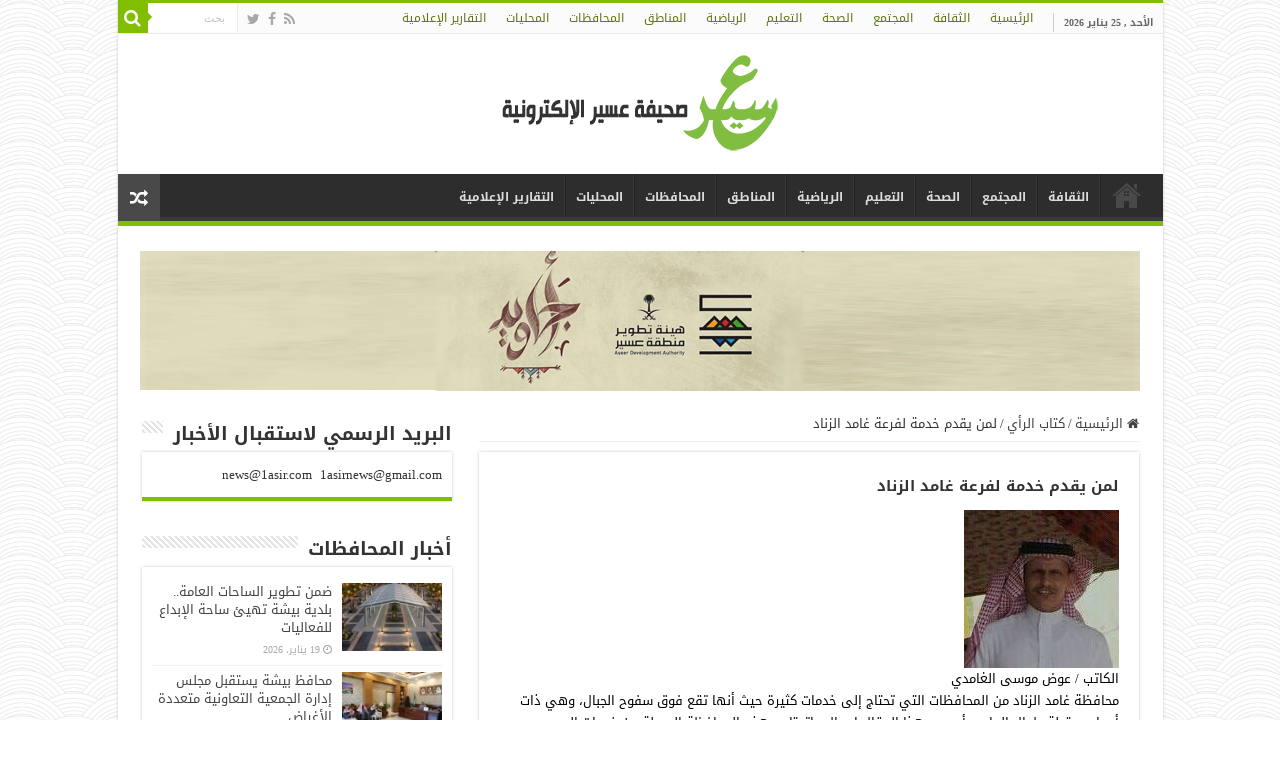

--- FILE ---
content_type: text/html; charset=UTF-8
request_url: https://1asir.com/1470
body_size: 21200
content:
<!DOCTYPE html>
<html dir="rtl" lang="ar" prefix="og: http://ogp.me/ns#">
<head>
<meta charset="UTF-8" />
<link rel="pingback" href="https://1asir.com/xmlrpc.php" />
<title>لمن يقدم خدمة لفرعة غامد الزناد &#8211; عسير</title>
<meta property="og:title" content="لمن يقدم خدمة لفرعة غامد الزناد - عسير"/>
<meta property="og:type" content="article"/>
<meta property="og:description" content="الكاتب / عوض موسى الغامدي محافظة غامد الزناد من المحافظات التي تحتاج إلى خدمات كثيرة حيث أنها تقع فو"/>
<meta property="og:url" content="https://1asir.com/1470"/>
<meta property="og:site_name" content="عسير"/>
<meta property="og:image" content="https://1asir.com/wp-content/uploads/2014/03/image5.jpg" />
<meta name='robots' content='max-image-preview:large' />
<link rel='dns-prefetch' href='//static.addtoany.com' />
<link rel='dns-prefetch' href='//fonts.googleapis.com' />
<link rel="alternate" type="application/rss+xml" title="عسير &laquo; الخلاصة" href="https://1asir.com/feed" />
<link rel="alternate" type="application/rss+xml" title="عسير &laquo; خلاصة التعليقات" href="https://1asir.com/comments/feed" />
<link rel="alternate" type="application/rss+xml" title="عسير &laquo; لمن يقدم خدمة لفرعة غامد الزناد خلاصة التعليقات" href="https://1asir.com/1470/feed" />
<link rel="alternate" title="oEmbed (JSON)" type="application/json+oembed" href="https://1asir.com/wp-json/oembed/1.0/embed?url=https%3A%2F%2F1asir.com%2F1470" />
<link rel="alternate" title="oEmbed (XML)" type="text/xml+oembed" href="https://1asir.com/wp-json/oembed/1.0/embed?url=https%3A%2F%2F1asir.com%2F1470&#038;format=xml" />
<style id='wp-img-auto-sizes-contain-inline-css' type='text/css'>
img:is([sizes=auto i],[sizes^="auto," i]){contain-intrinsic-size:3000px 1500px}
/*# sourceURL=wp-img-auto-sizes-contain-inline-css */
</style>
<style id='wp-emoji-styles-inline-css' type='text/css'>

	img.wp-smiley, img.emoji {
		display: inline !important;
		border: none !important;
		box-shadow: none !important;
		height: 1em !important;
		width: 1em !important;
		margin: 0 0.07em !important;
		vertical-align: -0.1em !important;
		background: none !important;
		padding: 0 !important;
	}
/*# sourceURL=wp-emoji-styles-inline-css */
</style>
<style id='wp-block-library-inline-css' type='text/css'>
:root{--wp-block-synced-color:#7a00df;--wp-block-synced-color--rgb:122,0,223;--wp-bound-block-color:var(--wp-block-synced-color);--wp-editor-canvas-background:#ddd;--wp-admin-theme-color:#007cba;--wp-admin-theme-color--rgb:0,124,186;--wp-admin-theme-color-darker-10:#006ba1;--wp-admin-theme-color-darker-10--rgb:0,107,160.5;--wp-admin-theme-color-darker-20:#005a87;--wp-admin-theme-color-darker-20--rgb:0,90,135;--wp-admin-border-width-focus:2px}@media (min-resolution:192dpi){:root{--wp-admin-border-width-focus:1.5px}}.wp-element-button{cursor:pointer}:root .has-very-light-gray-background-color{background-color:#eee}:root .has-very-dark-gray-background-color{background-color:#313131}:root .has-very-light-gray-color{color:#eee}:root .has-very-dark-gray-color{color:#313131}:root .has-vivid-green-cyan-to-vivid-cyan-blue-gradient-background{background:linear-gradient(135deg,#00d084,#0693e3)}:root .has-purple-crush-gradient-background{background:linear-gradient(135deg,#34e2e4,#4721fb 50%,#ab1dfe)}:root .has-hazy-dawn-gradient-background{background:linear-gradient(135deg,#faaca8,#dad0ec)}:root .has-subdued-olive-gradient-background{background:linear-gradient(135deg,#fafae1,#67a671)}:root .has-atomic-cream-gradient-background{background:linear-gradient(135deg,#fdd79a,#004a59)}:root .has-nightshade-gradient-background{background:linear-gradient(135deg,#330968,#31cdcf)}:root .has-midnight-gradient-background{background:linear-gradient(135deg,#020381,#2874fc)}:root{--wp--preset--font-size--normal:16px;--wp--preset--font-size--huge:42px}.has-regular-font-size{font-size:1em}.has-larger-font-size{font-size:2.625em}.has-normal-font-size{font-size:var(--wp--preset--font-size--normal)}.has-huge-font-size{font-size:var(--wp--preset--font-size--huge)}.has-text-align-center{text-align:center}.has-text-align-left{text-align:left}.has-text-align-right{text-align:right}.has-fit-text{white-space:nowrap!important}#end-resizable-editor-section{display:none}.aligncenter{clear:both}.items-justified-left{justify-content:flex-start}.items-justified-center{justify-content:center}.items-justified-right{justify-content:flex-end}.items-justified-space-between{justify-content:space-between}.screen-reader-text{border:0;clip-path:inset(50%);height:1px;margin:-1px;overflow:hidden;padding:0;position:absolute;width:1px;word-wrap:normal!important}.screen-reader-text:focus{background-color:#ddd;clip-path:none;color:#444;display:block;font-size:1em;height:auto;left:5px;line-height:normal;padding:15px 23px 14px;text-decoration:none;top:5px;width:auto;z-index:100000}html :where(.has-border-color){border-style:solid}html :where([style*=border-top-color]){border-top-style:solid}html :where([style*=border-right-color]){border-right-style:solid}html :where([style*=border-bottom-color]){border-bottom-style:solid}html :where([style*=border-left-color]){border-left-style:solid}html :where([style*=border-width]){border-style:solid}html :where([style*=border-top-width]){border-top-style:solid}html :where([style*=border-right-width]){border-right-style:solid}html :where([style*=border-bottom-width]){border-bottom-style:solid}html :where([style*=border-left-width]){border-left-style:solid}html :where(img[class*=wp-image-]){height:auto;max-width:100%}:where(figure){margin:0 0 1em}html :where(.is-position-sticky){--wp-admin--admin-bar--position-offset:var(--wp-admin--admin-bar--height,0px)}@media screen and (max-width:600px){html :where(.is-position-sticky){--wp-admin--admin-bar--position-offset:0px}}

/*# sourceURL=wp-block-library-inline-css */
</style><style id='global-styles-inline-css' type='text/css'>
:root{--wp--preset--aspect-ratio--square: 1;--wp--preset--aspect-ratio--4-3: 4/3;--wp--preset--aspect-ratio--3-4: 3/4;--wp--preset--aspect-ratio--3-2: 3/2;--wp--preset--aspect-ratio--2-3: 2/3;--wp--preset--aspect-ratio--16-9: 16/9;--wp--preset--aspect-ratio--9-16: 9/16;--wp--preset--color--black: #000000;--wp--preset--color--cyan-bluish-gray: #abb8c3;--wp--preset--color--white: #ffffff;--wp--preset--color--pale-pink: #f78da7;--wp--preset--color--vivid-red: #cf2e2e;--wp--preset--color--luminous-vivid-orange: #ff6900;--wp--preset--color--luminous-vivid-amber: #fcb900;--wp--preset--color--light-green-cyan: #7bdcb5;--wp--preset--color--vivid-green-cyan: #00d084;--wp--preset--color--pale-cyan-blue: #8ed1fc;--wp--preset--color--vivid-cyan-blue: #0693e3;--wp--preset--color--vivid-purple: #9b51e0;--wp--preset--gradient--vivid-cyan-blue-to-vivid-purple: linear-gradient(135deg,rgb(6,147,227) 0%,rgb(155,81,224) 100%);--wp--preset--gradient--light-green-cyan-to-vivid-green-cyan: linear-gradient(135deg,rgb(122,220,180) 0%,rgb(0,208,130) 100%);--wp--preset--gradient--luminous-vivid-amber-to-luminous-vivid-orange: linear-gradient(135deg,rgb(252,185,0) 0%,rgb(255,105,0) 100%);--wp--preset--gradient--luminous-vivid-orange-to-vivid-red: linear-gradient(135deg,rgb(255,105,0) 0%,rgb(207,46,46) 100%);--wp--preset--gradient--very-light-gray-to-cyan-bluish-gray: linear-gradient(135deg,rgb(238,238,238) 0%,rgb(169,184,195) 100%);--wp--preset--gradient--cool-to-warm-spectrum: linear-gradient(135deg,rgb(74,234,220) 0%,rgb(151,120,209) 20%,rgb(207,42,186) 40%,rgb(238,44,130) 60%,rgb(251,105,98) 80%,rgb(254,248,76) 100%);--wp--preset--gradient--blush-light-purple: linear-gradient(135deg,rgb(255,206,236) 0%,rgb(152,150,240) 100%);--wp--preset--gradient--blush-bordeaux: linear-gradient(135deg,rgb(254,205,165) 0%,rgb(254,45,45) 50%,rgb(107,0,62) 100%);--wp--preset--gradient--luminous-dusk: linear-gradient(135deg,rgb(255,203,112) 0%,rgb(199,81,192) 50%,rgb(65,88,208) 100%);--wp--preset--gradient--pale-ocean: linear-gradient(135deg,rgb(255,245,203) 0%,rgb(182,227,212) 50%,rgb(51,167,181) 100%);--wp--preset--gradient--electric-grass: linear-gradient(135deg,rgb(202,248,128) 0%,rgb(113,206,126) 100%);--wp--preset--gradient--midnight: linear-gradient(135deg,rgb(2,3,129) 0%,rgb(40,116,252) 100%);--wp--preset--font-size--small: 13px;--wp--preset--font-size--medium: 20px;--wp--preset--font-size--large: 36px;--wp--preset--font-size--x-large: 42px;--wp--preset--spacing--20: 0.44rem;--wp--preset--spacing--30: 0.67rem;--wp--preset--spacing--40: 1rem;--wp--preset--spacing--50: 1.5rem;--wp--preset--spacing--60: 2.25rem;--wp--preset--spacing--70: 3.38rem;--wp--preset--spacing--80: 5.06rem;--wp--preset--shadow--natural: 6px 6px 9px rgba(0, 0, 0, 0.2);--wp--preset--shadow--deep: 12px 12px 50px rgba(0, 0, 0, 0.4);--wp--preset--shadow--sharp: 6px 6px 0px rgba(0, 0, 0, 0.2);--wp--preset--shadow--outlined: 6px 6px 0px -3px rgb(255, 255, 255), 6px 6px rgb(0, 0, 0);--wp--preset--shadow--crisp: 6px 6px 0px rgb(0, 0, 0);}:where(.is-layout-flex){gap: 0.5em;}:where(.is-layout-grid){gap: 0.5em;}body .is-layout-flex{display: flex;}.is-layout-flex{flex-wrap: wrap;align-items: center;}.is-layout-flex > :is(*, div){margin: 0;}body .is-layout-grid{display: grid;}.is-layout-grid > :is(*, div){margin: 0;}:where(.wp-block-columns.is-layout-flex){gap: 2em;}:where(.wp-block-columns.is-layout-grid){gap: 2em;}:where(.wp-block-post-template.is-layout-flex){gap: 1.25em;}:where(.wp-block-post-template.is-layout-grid){gap: 1.25em;}.has-black-color{color: var(--wp--preset--color--black) !important;}.has-cyan-bluish-gray-color{color: var(--wp--preset--color--cyan-bluish-gray) !important;}.has-white-color{color: var(--wp--preset--color--white) !important;}.has-pale-pink-color{color: var(--wp--preset--color--pale-pink) !important;}.has-vivid-red-color{color: var(--wp--preset--color--vivid-red) !important;}.has-luminous-vivid-orange-color{color: var(--wp--preset--color--luminous-vivid-orange) !important;}.has-luminous-vivid-amber-color{color: var(--wp--preset--color--luminous-vivid-amber) !important;}.has-light-green-cyan-color{color: var(--wp--preset--color--light-green-cyan) !important;}.has-vivid-green-cyan-color{color: var(--wp--preset--color--vivid-green-cyan) !important;}.has-pale-cyan-blue-color{color: var(--wp--preset--color--pale-cyan-blue) !important;}.has-vivid-cyan-blue-color{color: var(--wp--preset--color--vivid-cyan-blue) !important;}.has-vivid-purple-color{color: var(--wp--preset--color--vivid-purple) !important;}.has-black-background-color{background-color: var(--wp--preset--color--black) !important;}.has-cyan-bluish-gray-background-color{background-color: var(--wp--preset--color--cyan-bluish-gray) !important;}.has-white-background-color{background-color: var(--wp--preset--color--white) !important;}.has-pale-pink-background-color{background-color: var(--wp--preset--color--pale-pink) !important;}.has-vivid-red-background-color{background-color: var(--wp--preset--color--vivid-red) !important;}.has-luminous-vivid-orange-background-color{background-color: var(--wp--preset--color--luminous-vivid-orange) !important;}.has-luminous-vivid-amber-background-color{background-color: var(--wp--preset--color--luminous-vivid-amber) !important;}.has-light-green-cyan-background-color{background-color: var(--wp--preset--color--light-green-cyan) !important;}.has-vivid-green-cyan-background-color{background-color: var(--wp--preset--color--vivid-green-cyan) !important;}.has-pale-cyan-blue-background-color{background-color: var(--wp--preset--color--pale-cyan-blue) !important;}.has-vivid-cyan-blue-background-color{background-color: var(--wp--preset--color--vivid-cyan-blue) !important;}.has-vivid-purple-background-color{background-color: var(--wp--preset--color--vivid-purple) !important;}.has-black-border-color{border-color: var(--wp--preset--color--black) !important;}.has-cyan-bluish-gray-border-color{border-color: var(--wp--preset--color--cyan-bluish-gray) !important;}.has-white-border-color{border-color: var(--wp--preset--color--white) !important;}.has-pale-pink-border-color{border-color: var(--wp--preset--color--pale-pink) !important;}.has-vivid-red-border-color{border-color: var(--wp--preset--color--vivid-red) !important;}.has-luminous-vivid-orange-border-color{border-color: var(--wp--preset--color--luminous-vivid-orange) !important;}.has-luminous-vivid-amber-border-color{border-color: var(--wp--preset--color--luminous-vivid-amber) !important;}.has-light-green-cyan-border-color{border-color: var(--wp--preset--color--light-green-cyan) !important;}.has-vivid-green-cyan-border-color{border-color: var(--wp--preset--color--vivid-green-cyan) !important;}.has-pale-cyan-blue-border-color{border-color: var(--wp--preset--color--pale-cyan-blue) !important;}.has-vivid-cyan-blue-border-color{border-color: var(--wp--preset--color--vivid-cyan-blue) !important;}.has-vivid-purple-border-color{border-color: var(--wp--preset--color--vivid-purple) !important;}.has-vivid-cyan-blue-to-vivid-purple-gradient-background{background: var(--wp--preset--gradient--vivid-cyan-blue-to-vivid-purple) !important;}.has-light-green-cyan-to-vivid-green-cyan-gradient-background{background: var(--wp--preset--gradient--light-green-cyan-to-vivid-green-cyan) !important;}.has-luminous-vivid-amber-to-luminous-vivid-orange-gradient-background{background: var(--wp--preset--gradient--luminous-vivid-amber-to-luminous-vivid-orange) !important;}.has-luminous-vivid-orange-to-vivid-red-gradient-background{background: var(--wp--preset--gradient--luminous-vivid-orange-to-vivid-red) !important;}.has-very-light-gray-to-cyan-bluish-gray-gradient-background{background: var(--wp--preset--gradient--very-light-gray-to-cyan-bluish-gray) !important;}.has-cool-to-warm-spectrum-gradient-background{background: var(--wp--preset--gradient--cool-to-warm-spectrum) !important;}.has-blush-light-purple-gradient-background{background: var(--wp--preset--gradient--blush-light-purple) !important;}.has-blush-bordeaux-gradient-background{background: var(--wp--preset--gradient--blush-bordeaux) !important;}.has-luminous-dusk-gradient-background{background: var(--wp--preset--gradient--luminous-dusk) !important;}.has-pale-ocean-gradient-background{background: var(--wp--preset--gradient--pale-ocean) !important;}.has-electric-grass-gradient-background{background: var(--wp--preset--gradient--electric-grass) !important;}.has-midnight-gradient-background{background: var(--wp--preset--gradient--midnight) !important;}.has-small-font-size{font-size: var(--wp--preset--font-size--small) !important;}.has-medium-font-size{font-size: var(--wp--preset--font-size--medium) !important;}.has-large-font-size{font-size: var(--wp--preset--font-size--large) !important;}.has-x-large-font-size{font-size: var(--wp--preset--font-size--x-large) !important;}
/*# sourceURL=global-styles-inline-css */
</style>

<style id='classic-theme-styles-inline-css' type='text/css'>
/*! This file is auto-generated */
.wp-block-button__link{color:#fff;background-color:#32373c;border-radius:9999px;box-shadow:none;text-decoration:none;padding:calc(.667em + 2px) calc(1.333em + 2px);font-size:1.125em}.wp-block-file__button{background:#32373c;color:#fff;text-decoration:none}
/*# sourceURL=/wp-includes/css/classic-themes.min.css */
</style>
<link rel='stylesheet' id='tie-style-css' href='https://1asir.com/wp-content/themes/sahifa/style.css' type='text/css' media='all' />
<link rel='stylesheet' id='tie-ilightbox-skin-css' href='https://1asir.com/wp-content/themes/sahifa/css/ilightbox/metro-black-skin/skin.css' type='text/css' media='all' />
<link rel='stylesheet' id='droidarabickufi-css' href='https://fonts.googleapis.com/earlyaccess/droidarabickufi' type='text/css' media='all' />
<link rel='stylesheet' id='addtoany-css' href='https://1asir.com/wp-content/plugins/add-to-any/addtoany.min.css' type='text/css' media='all' />
<script type="text/javascript" id="addtoany-core-js-before">
/* <![CDATA[ */
window.a2a_config=window.a2a_config||{};a2a_config.callbacks=[];a2a_config.overlays=[];a2a_config.templates={};a2a_localize = {
	Share: "Share",
	Save: "Save",
	Subscribe: "Subscribe",
	Email: "Email",
	Bookmark: "Bookmark",
	ShowAll: "Show all",
	ShowLess: "Show less",
	FindServices: "Find service(s)",
	FindAnyServiceToAddTo: "Instantly find any service to add to",
	PoweredBy: "Powered by",
	ShareViaEmail: "Share via email",
	SubscribeViaEmail: "Subscribe via email",
	BookmarkInYourBrowser: "Bookmark in your browser",
	BookmarkInstructions: "Press Ctrl+D or \u2318+D to bookmark this page",
	AddToYourFavorites: "Add to your favorites",
	SendFromWebOrProgram: "Send from any email address or email program",
	EmailProgram: "Email program",
	More: "More&#8230;",
	ThanksForSharing: "Thanks for sharing!",
	ThanksForFollowing: "Thanks for following!"
};


//# sourceURL=addtoany-core-js-before
/* ]]> */
</script>
<script type="text/javascript" defer src="https://static.addtoany.com/menu/page.js" id="addtoany-core-js"></script>
<script type="text/javascript" src="https://1asir.com/wp-includes/js/jquery/jquery.min.js" id="jquery-core-js"></script>
<script type="text/javascript" src="https://1asir.com/wp-includes/js/jquery/jquery-migrate.min.js" id="jquery-migrate-js"></script>
<script type="text/javascript" defer src="https://1asir.com/wp-content/plugins/add-to-any/addtoany.min.js" id="addtoany-jquery-js"></script>
<link rel="https://api.w.org/" href="https://1asir.com/wp-json/" /><link rel="alternate" title="JSON" type="application/json" href="https://1asir.com/wp-json/wp/v2/posts/1470" /><link rel="EditURI" type="application/rsd+xml" title="RSD" href="https://1asir.com/xmlrpc.php?rsd" />
<link rel="stylesheet" href="https://1asir.com/wp-content/themes/sahifa/rtl.css" type="text/css" media="screen" /><meta name="generator" content="WordPress 6.9" />
<link rel="canonical" href="https://1asir.com/1470" />
<link rel='shortlink' href='https://1asir.com/?p=1470' />
<link rel="shortcut icon" href="http://1asir.com/wp-content/uploads/2014/11/80×80.png" title="Favicon" />
<!--[if IE]>
<script type="text/javascript">jQuery(document).ready(function (){ jQuery(".menu-item").has("ul").children("a").attr("aria-haspopup", "true");});</script>
<![endif]-->
<!--[if lt IE 9]>
<script src="https://1asir.com/wp-content/themes/sahifa/js/html5.js"></script>
<script src="https://1asir.com/wp-content/themes/sahifa/js/selectivizr-min.js"></script>
<![endif]-->
<!--[if IE 9]>
<link rel="stylesheet" type="text/css" media="all" href="https://1asir.com/wp-content/themes/sahifa/css/ie9.css" />
<![endif]-->
<!--[if IE 8]>
<link rel="stylesheet" type="text/css" media="all" href="https://1asir.com/wp-content/themes/sahifa/css/ie8.css" />
<![endif]-->
<!--[if IE 7]>
<link rel="stylesheet" type="text/css" media="all" href="https://1asir.com/wp-content/themes/sahifa/css/ie7.css" />
<![endif]-->

<meta http-equiv="X-UA-Compatible" content="IE=edge,chrome=1" />
<meta name="viewport" content="width=device-width, initial-scale=1.0" />
<link rel="apple-touch-icon" href="http://1asir.com/wp-content/uploads/2015/07/a.jpg" />



<style type="text/css" media="screen">

body{
	font-family: 'droid arabic kufi';
}
.logo h1 a, .logo h2 a{
	font-family: 'droid arabic kufi';
	color :#557511;
}
.logo span{
	font-family: 'droid arabic kufi';
	color :#5a750f;
}
.top-nav, .top-nav ul li a {
	font-family: 'droid arabic kufi';
	color :#5a750f;
}
#main-nav, #main-nav ul li a{
	font-family: 'droid arabic kufi';
	font-size : 12px;
	font-weight: bold;
}
.page-title{
	font-family: 'droid arabic kufi';
	font-size : 16px;
	font-weight: bold;
}
.post-title{
	font-family: 'droid arabic kufi';
	font-size : 15px;
	font-weight: bolder;
}
h2.post-box-title, h2.post-box-title a{
	font-family: 'droid arabic kufi';
	font-size : 16px;
	font-weight: bolder;
}
h3.post-box-title, h3.post-box-title a{
	font-size : 13px;
}
p.post-meta, p.post-meta a{
	font-family: 'droid arabic kufi';
	font-size : 10px;
}
body.single .entry, body.page .entry{
	font-family: 'droid arabic kufi';
	color :#000000;
}
blockquote p{
	font-family: 'droid arabic kufi';
}
.widget-top h4, .widget-top h4 a{
	font-family: 'droid arabic kufi';
	font-size : 19px;
	font-weight: bolder;
}
.footer-widget-top h4, .footer-widget-top h4 a{
	font-family: 'droid arabic kufi';
	font-size : 14px;
}
.ei-title h2, .slider-caption h2 a, .content .slider-caption h2 a, .slider-caption h2, .content .slider-caption h2, .content .ei-title h2{
	font-family: 'droid arabic kufi';
	font-size : 12px;
}
.cat-box-title h2, .cat-box-title h2 a, .block-head h3, #respond h3, #comments-title, h2.review-box-header, .woocommerce-tabs .entry-content h2, .woocommerce .related.products h2, .entry .woocommerce h2, .woocommerce-billing-fields h3, .woocommerce-shipping-fields h3, #order_review_heading, #bbpress-forums fieldset.bbp-form legend, #buddypress .item-body h4, #buddypress #item-body h4{
	font-family: 'droid arabic kufi';
	font-size : 11px;
	font-weight: bold;
}

::-moz-selection { background: #a7db37;}
::selection { background: #a7db37; }
#main-nav,
.cat-box-content,
#sidebar .widget-container,
.post-listing,
#commentform {
	border-bottom-color: #81bd00;
}

.search-block .search-button,
#topcontrol,
#main-nav ul li.current-menu-item a,
#main-nav ul li.current-menu-item a:hover,
#main-nav ul li.current_page_parent a,
#main-nav ul li.current_page_parent a:hover,
#main-nav ul li.current-menu-parent a,
#main-nav ul li.current-menu-parent a:hover,
#main-nav ul li.current-page-ancestor a,
#main-nav ul li.current-page-ancestor a:hover,
.pagination span.current,
.share-post span.share-text,
.flex-control-paging li a.flex-active,
.ei-slider-thumbs li.ei-slider-element,
.review-percentage .review-item span span,
.review-final-score,
.button,
a.button,
a.more-link,
#main-content input[type="submit"],
.form-submit #submit,
#login-form .login-button,
.widget-feedburner .feedburner-subscribe,
input[type="submit"],
#buddypress button,
#buddypress a.button,
#buddypress input[type=submit],
#buddypress input[type=reset],
#buddypress ul.button-nav li a,
#buddypress div.generic-button a,
#buddypress .comment-reply-link,
#buddypress div.item-list-tabs ul li a span,
#buddypress div.item-list-tabs ul li.selected a,
#buddypress div.item-list-tabs ul li.current a,
#buddypress #members-directory-form div.item-list-tabs ul li.selected span,
#members-list-options a.selected,
#groups-list-options a.selected,
body.dark-skin #buddypress div.item-list-tabs ul li a span,
body.dark-skin #buddypress div.item-list-tabs ul li.selected a,
body.dark-skin #buddypress div.item-list-tabs ul li.current a,
body.dark-skin #members-list-options a.selected,
body.dark-skin #groups-list-options a.selected,
.search-block-large .search-button,
#featured-posts .flex-next:hover,
#featured-posts .flex-prev:hover,
a.tie-cart span.shooping-count,
.woocommerce span.onsale,
.woocommerce-page span.onsale ,
.woocommerce .widget_price_filter .ui-slider .ui-slider-handle,
.woocommerce-page .widget_price_filter .ui-slider .ui-slider-handle,
#check-also-close,
a.post-slideshow-next,
a.post-slideshow-prev,
.widget_price_filter .ui-slider .ui-slider-handle,
.quantity .minus:hover,
.quantity .plus:hover,
.mejs-container .mejs-controls .mejs-time-rail .mejs-time-current,
#reading-position-indicator  {
	background-color:#81bd00;
}

::-webkit-scrollbar-thumb{
	background-color:#81bd00 !important;
}

#theme-footer,
#theme-header,
.top-nav ul li.current-menu-item:before,
#main-nav .menu-sub-content ,
#main-nav ul ul,
#check-also-box {
	border-top-color: #81bd00;
}

.search-block:after {
	border-right-color:#81bd00;
}

body.rtl .search-block:after {
	border-left-color:#81bd00;
}

#main-nav ul > li.menu-item-has-children:hover > a:after,
#main-nav ul > li.mega-menu:hover > a:after {
	border-color:transparent transparent #81bd00;
}

.widget.timeline-posts li a:hover,
.widget.timeline-posts li a:hover span.tie-date {
	color: #81bd00;
}

.widget.timeline-posts li a:hover span.tie-date:before {
	background: #81bd00;
	border-color: #81bd00;
}

#order_review,
#order_review_heading {
	border-color: #81bd00;
}

		body {
					background-image : url(https://1asir.com/wp-content/themes/sahifa/images/patterns/body-bg12.png);
					background-position: top center;
		}
		
#wrapper, #wrapper.wide-layout, #wrapper.boxed-all { background:&lt;br /&gt;&lt;b&gt;Notice&lt;/b&gt;:  Undefined index: color in &lt;b&gt;/home/alma3co2/public_html/wp-content/themes/sahifa/framework/admin/framework-options.php&lt;/b&gt; on line &lt;b&gt;168&lt;/b&gt;&lt;br /&gt; url('http://1asir.com/wp-content/themes/sahifa/framework/admin/images/pattern3.png')    ;}

.tie-cat-27 a.more-link {background-color:#d5d6d3;}
.tie-cat-27 .cat-box-content {border-bottom-color:#d5d6d3; }
			
</style>

<link rel="icon" href="https://1asir.com/wp-content/uploads/2017/06/cropped-صحيفة-111بنج.png" sizes="32x32" />
<link rel="icon" href="https://1asir.com/wp-content/uploads/2017/06/cropped-صحيفة-111بنج.png" sizes="192x192" />
<link rel="apple-touch-icon" href="https://1asir.com/wp-content/uploads/2017/06/cropped-صحيفة-111بنج.png" />
<meta name="msapplication-TileImage" content="https://1asir.com/wp-content/uploads/2017/06/cropped-صحيفة-111بنج.png" />
</head>
<body id="top" class="rtl wp-singular post-template-default single single-post postid-1470 single-format-standard wp-theme-sahifa lazy-enabled">

<div class="wrapper-outer">

	<div class="background-cover"></div>

	<aside id="slide-out">

			<div class="search-mobile">
			<form method="get" id="searchform-mobile" action="https://1asir.com/">
				<button class="search-button" type="submit" value="بحث"><i class="fa fa-search"></i></button>
				<input type="text" id="s-mobile" name="s" title="بحث" value="بحث" onfocus="if (this.value == 'بحث') {this.value = '';}" onblur="if (this.value == '') {this.value = 'بحث';}"  />
			</form>
		</div><!-- .search-mobile /-->
	
			<div class="social-icons">
		<a class="ttip-none" title="Rss" href="https://1asir.com/feed" target="_blank"><i class="fa fa-rss"></i></a><a class="ttip-none" title="Facebook" href="http://www.facebook.com/1asir" target="_blank"><i class="fa fa-facebook"></i></a><a class="ttip-none" title="Twitter" href="http://twitter.com/1asirnews" target="_blank"><i class="fa fa-twitter"></i></a>
			</div>

	
		<div id="mobile-menu" ></div>
	</aside><!-- #slide-out /-->

		<div id="wrapper" class="boxed-all">
		<div class="inner-wrapper">

		<header id="theme-header" class="theme-header center-logo">
						<div id="top-nav" class="top-nav">
				<div class="container">

							<span class="today-date">الأحد , 25 يناير 2026</span>
				<div class="top-menu"><ul id="menu-%d8%a7%d9%84%d9%82%d8%a7%d8%a6%d9%85%d8%a9-%d8%a7%d9%84%d8%b1%d8%a6%d9%8a%d8%b3%d9%8a%d8%a9-%d8%a3%d8%b3%d9%81%d9%84-%d8%a7%d9%84%d9%87%d9%8a%d8%af%d8%b1" class="menu"><li id="menu-item-1364" class="menu-item menu-item-type-custom menu-item-object-custom menu-item-home menu-item-1364"><a href="http://1asir.com/">الرئيسية</a></li>
<li id="menu-item-5057" class="menu-item menu-item-type-taxonomy menu-item-object-category menu-item-5057"><a href="https://1asir.com/category/%d8%a7%d9%84%d8%ab%d9%82%d8%a7%d9%81%d8%a9">الثقافة</a></li>
<li id="menu-item-5059" class="menu-item menu-item-type-taxonomy menu-item-object-category menu-item-5059"><a href="https://1asir.com/category/%d8%a7%d9%84%d9%85%d8%ac%d8%aa%d9%85%d8%b9">المجتمع</a></li>
<li id="menu-item-417975" class="menu-item menu-item-type-taxonomy menu-item-object-category menu-item-417975"><a href="https://1asir.com/category/%d8%a3%d8%ae%d8%a8%d8%a7%d8%b1-%d8%a7%d9%84%d8%b5%d8%ad%d8%a9">الصحة</a></li>
<li id="menu-item-88063" class="menu-item menu-item-type-taxonomy menu-item-object-category menu-item-88063"><a href="https://1asir.com/category/%d8%a7%d9%84%d8%aa%d8%b1%d8%a8%d9%8a%d8%a9-%d9%88%d8%a7%d9%84%d8%aa%d8%b9%d9%84%d9%8a%d9%85">التعليم</a></li>
<li id="menu-item-5058" class="menu-item menu-item-type-taxonomy menu-item-object-category menu-item-5058"><a href="https://1asir.com/category/%d8%a7%d9%84%d8%b1%d9%8a%d8%a7%d8%b6%d9%8a">الرياضية</a></li>
<li id="menu-item-417976" class="menu-item menu-item-type-taxonomy menu-item-object-category menu-item-417976"><a href="https://1asir.com/category/%d8%a3%d8%ae%d8%a8%d8%a7%d8%b1-%d8%a7%d9%84%d9%85%d9%86%d8%a7%d8%b7%d9%82">المناطق</a></li>
<li id="menu-item-88064" class="menu-item menu-item-type-taxonomy menu-item-object-category menu-item-88064"><a href="https://1asir.com/category/%d8%a7%d8%ae%d8%a8%d8%a7%d8%b1-%d8%a7%d9%84%d9%85%d8%ad%d8%a7%d9%81%d8%b8%d8%a7%d8%aa">المحافظات</a></li>
<li id="menu-item-478261" class="menu-item menu-item-type-taxonomy menu-item-object-category menu-item-478261"><a href="https://1asir.com/category/%d9%85%d8%ad%d9%84%d9%8a%d8%a7%d8%aa">المحليات</a></li>
<li id="menu-item-478263" class="menu-item menu-item-type-taxonomy menu-item-object-category menu-item-478263"><a href="https://1asir.com/category/%d8%a7%d9%84%d8%aa%d9%82%d8%a7%d8%b1%d9%8a%d8%b1-%d8%a7%d9%84%d8%a5%d8%b9%d9%84%d8%a7%d9%85%d9%8a%d8%a9">التقارير الإعلامية</a></li>
</ul></div>
						<div class="search-block">
						<form method="get" id="searchform-header" action="https://1asir.com/">
							<button class="search-button" type="submit" value="بحث"><i class="fa fa-search"></i></button>
							<input class="search-live" type="text" id="s-header" name="s" title="بحث" value="بحث" onfocus="if (this.value == 'بحث') {this.value = '';}" onblur="if (this.value == '') {this.value = 'بحث';}"  />
						</form>
					</div><!-- .search-block /-->
			<div class="social-icons">
		<a class="ttip-none" title="Rss" href="https://1asir.com/feed" target="_blank"><i class="fa fa-rss"></i></a><a class="ttip-none" title="Facebook" href="http://www.facebook.com/1asir" target="_blank"><i class="fa fa-facebook"></i></a><a class="ttip-none" title="Twitter" href="http://twitter.com/1asirnews" target="_blank"><i class="fa fa-twitter"></i></a>
			</div>

	
	
				</div><!-- .container /-->
			</div><!-- .top-menu /-->
			
		<div class="header-content">

					<a id="slide-out-open" class="slide-out-open" href="#"><span></span></a>
		
			<div class="logo">
			<h2>								<a title="عسير" href="https://1asir.com/">
					<img src="http://1asir.com/wp-content/uploads/2019/08/logo1.png" alt="عسير"  /><strong>عسير صحيفة عسير الإلكترونية</strong>
				</a>
			</h2>			</div><!-- .logo /-->
						<div class="clear"></div>

		</div>
													<nav id="main-nav" class="fixed-enabled">
				<div class="container">

									<a class="main-nav-logo" title="عسير" href="https://1asir.com/">
						<img src="http://1asir.com/logo2.png" width="195" height="54" alt="عسير">
					</a>
				
					<div class="main-menu"><ul id="menu-%d8%a7%d9%84%d9%82%d8%a7%d8%a6%d9%85%d8%a9-%d8%a7%d9%84%d8%b1%d8%a6%d9%8a%d8%b3%d9%8a%d8%a9-%d8%a3%d8%b3%d9%81%d9%84-%d8%a7%d9%84%d9%87%d9%8a%d8%af%d8%b1-1" class="menu"><li class="menu-item menu-item-type-custom menu-item-object-custom menu-item-home menu-item-1364"><a href="http://1asir.com/">الرئيسية</a></li>
<li class="menu-item menu-item-type-taxonomy menu-item-object-category menu-item-5057"><a href="https://1asir.com/category/%d8%a7%d9%84%d8%ab%d9%82%d8%a7%d9%81%d8%a9">الثقافة</a></li>
<li class="menu-item menu-item-type-taxonomy menu-item-object-category menu-item-5059"><a href="https://1asir.com/category/%d8%a7%d9%84%d9%85%d8%ac%d8%aa%d9%85%d8%b9">المجتمع</a></li>
<li class="menu-item menu-item-type-taxonomy menu-item-object-category menu-item-417975"><a href="https://1asir.com/category/%d8%a3%d8%ae%d8%a8%d8%a7%d8%b1-%d8%a7%d9%84%d8%b5%d8%ad%d8%a9">الصحة</a></li>
<li class="menu-item menu-item-type-taxonomy menu-item-object-category menu-item-88063"><a href="https://1asir.com/category/%d8%a7%d9%84%d8%aa%d8%b1%d8%a8%d9%8a%d8%a9-%d9%88%d8%a7%d9%84%d8%aa%d8%b9%d9%84%d9%8a%d9%85">التعليم</a></li>
<li class="menu-item menu-item-type-taxonomy menu-item-object-category menu-item-5058"><a href="https://1asir.com/category/%d8%a7%d9%84%d8%b1%d9%8a%d8%a7%d8%b6%d9%8a">الرياضية</a></li>
<li class="menu-item menu-item-type-taxonomy menu-item-object-category menu-item-417976"><a href="https://1asir.com/category/%d8%a3%d8%ae%d8%a8%d8%a7%d8%b1-%d8%a7%d9%84%d9%85%d9%86%d8%a7%d8%b7%d9%82">المناطق</a></li>
<li class="menu-item menu-item-type-taxonomy menu-item-object-category menu-item-88064"><a href="https://1asir.com/category/%d8%a7%d8%ae%d8%a8%d8%a7%d8%b1-%d8%a7%d9%84%d9%85%d8%ad%d8%a7%d9%81%d8%b8%d8%a7%d8%aa">المحافظات</a></li>
<li class="menu-item menu-item-type-taxonomy menu-item-object-category menu-item-478261"><a href="https://1asir.com/category/%d9%85%d8%ad%d9%84%d9%8a%d8%a7%d8%aa">المحليات</a></li>
<li class="menu-item menu-item-type-taxonomy menu-item-object-category menu-item-478263"><a href="https://1asir.com/category/%d8%a7%d9%84%d8%aa%d9%82%d8%a7%d8%b1%d9%8a%d8%b1-%d8%a7%d9%84%d8%a5%d8%b9%d9%84%d8%a7%d9%85%d9%8a%d8%a9">التقارير الإعلامية</a></li>
</ul></div>										<a href="https://1asir.com/?tierand=1" class="random-article ttip" title="مقال عشوائي"><i class="fa fa-random"></i></a>
					
					
				</div>
			</nav><!-- .main-nav /-->
					</header><!-- #header /-->

	
	<div class="e3lan e3lan-below_header">
			<a href="https://1asir.com/category/ajawid" title="" >
				<img src="https://1asir.com/wp-content/uploads/2024/03/aj2.png" alt="" />
			</a>
				</div>
	<div id="main-content" class="container sidebar-left">

	
	
	
	
	
	<div class="content">

		
		<nav id="crumbs"><a href="https://1asir.com/"><span class="fa fa-home" aria-hidden="true"></span> الرئيسية</a><span class="delimiter">/</span><a href="https://1asir.com/category/%d9%83%d8%aa%d8%a7%d8%a8-%d8%a7%d9%84%d8%b1%d8%a3%d9%8a">كتاب الرأي</a><span class="delimiter">/</span><span class="current">لمن يقدم خدمة لفرعة غامد الزناد</span></nav><script type="application/ld+json">{"@context":"http:\/\/schema.org","@type":"BreadcrumbList","@id":"#Breadcrumb","itemListElement":[{"@type":"ListItem","position":1,"item":{"name":"\u0627\u0644\u0631\u0626\u064a\u0633\u064a\u0629","@id":"https:\/\/1asir.com\/"}},{"@type":"ListItem","position":2,"item":{"name":"\u0643\u062a\u0627\u0628 \u0627\u0644\u0631\u0623\u064a","@id":"https:\/\/1asir.com\/category\/%d9%83%d8%aa%d8%a7%d8%a8-%d8%a7%d9%84%d8%b1%d8%a3%d9%8a"}}]}</script>
		

		
		<article class="post-listing post-1470 post type-post status-publish format-standard has-post-thumbnail  category-12" id="the-post">
			
			<div class="post-inner">

							<h1 class="name post-title entry-title"><span itemprop="name">لمن يقدم خدمة لفرعة غامد الزناد</span></h1>

							
				<div class="entry">
					
					
					<p><a href="http://1asir.com/wp-content/uploads/2014/03/image5.jpg"><img decoding="async" src="http://1asir.com/wp-content/uploads/2014/03/image5.jpg" alt="image" width="155" height="158" class="alignnone size-full wp-image-1471" srcset="https://1asir.com/wp-content/uploads/2014/03/image5.jpg 155w, https://1asir.com/wp-content/uploads/2014/03/image5-50x50.jpg 50w" sizes="(max-width: 155px) 100vw, 155px" /></a><br />
الكاتب / عوض موسى الغامدي<br />
محافظة غامد الزناد من المحافظات التي تحتاج إلى خدمات كثيرة حيث أنها تقع فوق سفوح الجبال، وهي ذات أجواء معتدلة طوال العام، وأود عبر هذا المقال إيصال ماتحتاجه هذه المحافظة الجميلة من خدمات إلى المسئولين بدءا من توسعة شوارعها الضيقة وإنارتها، فمحافظة غامد الزناد تتكون من أربع مراكز وهي: مركز نصبة وجبال المسودة ومركز بطاط  ومركز يبس والمركز الرئيسي غامد الزناد وتتكون من 120 قرية، وفي ظل هذا العدد من القرى والسكان، فالمحافظة تحتاج إلى كلية تربية بنين وبنات لأن الأهالي يعانون من طول انتظار الحافلات في الصباح الباكر والعصر الأخير، حتى أن الصلاة المفروضة مع الجماعة تفوتهم وخصوصا صلاة البردين (الفجر والعصر) ومنهم من يعاني من عدم قدرته على قيادة السيارة فيضطر إلى استئجار سيارة خاصة بمبلغ وقدره 1000 ريال شهريا لإيصال ابنته إلى جامعة الباحة أو فرع كلية الآداب في المخواة، علما بوجود حافلات تقوم بتوصيل الطالبات إلى كلية الآداب بمحافظة المخواة، ولكنها لاتكفي نظرا لكثرة الطالبات، فلماذا لايكون هناك فرع لجامعة الباحة في محافظة غامد الزناد المكتظة بالسكان، علما بوجود مكتب للتربية والتعليم للبنين والبنات ومحكمة ومركز صحي ومكتب للبريد السعودي وكذلك مركز للدفاع المدني ومقر للشرطة وكذلك بلدية، وأيضا يطالبون الأهالي بوجود صرافات لصرف رواتبهم وبفروع للبنوك الراجحي والأهلي والعربي لأن كبار السن يعانون أثناء صرف رواتبهم من الضمان الإجتماعي وكذلك الأرامل والمطلقات والأيتام يعانون من المواصلات لتوصيلهم إلى محافظة المخواة لصرف رواتبهم، أو إعانة من ولاة الأمر، أسأل الله العظيم رب العرش العظيم أن يحفظ ولاة أمرنا، وكما يحتاجون إلى طوارئ لشركة الكهرباء ، فإن الكهرباء تقفل من حين إلى آخر ويجد الأهالي صعوبة أثناء الإتصال بطوارئ شركة الكهرباء بمحافظة المخواة، ويجدون صعوبة في الوصول لأن المسافة بين محافظة غامد الزناد ومحافظة المخواة تتجاوز 50 كم ، وأضاف أن قرى غامد الزناد التي يقدر عدد سكانها بأكثر من 55 ألف نسمة تحتاج إلى المزيد من الرعاية والإهتمام خصوصا في مجال الكهرباء، والصحة، والمياه،وأضاف &quot;نعيش طفرة اقتصادية لامثيل لها فمتى سنرى جهازا فعالا يحد من تلكم الإنقطاعات التي يصل بعضها إلى زهاء 10-12 ساعة تقريبا ؟ وإلى خدمات شتى ومنها شبكة مياه حيث أن الأهالي يعانون من شح المياه لذلك لابد من وجود شبكة تخدم غامد الزناد، وأيضا المعاملات متروكة في المحكمة نظرا لعدم وجود كاتب عدل ، وكذلك نحتاج إلى ادارة عامة للمرور &#8230;&#8230;<br />
والأمر هنا متروك للجهة المسئولة لمتابعة هذه المواضيع بمحافظة غامد الزناد .>          </p>
<div class="addtoany_share_save_container addtoany_content addtoany_content_bottom"><div class="a2a_kit a2a_kit_size_32 addtoany_list" data-a2a-url="https://1asir.com/1470" data-a2a-title="لمن يقدم خدمة لفرعة غامد الزناد"><a class="a2a_button_facebook" href="https://www.addtoany.com/add_to/facebook?linkurl=https%3A%2F%2F1asir.com%2F1470&amp;linkname=%D9%84%D9%85%D9%86%20%D9%8A%D9%82%D8%AF%D9%85%20%D8%AE%D8%AF%D9%85%D8%A9%20%D9%84%D9%81%D8%B1%D8%B9%D8%A9%20%D8%BA%D8%A7%D9%85%D8%AF%20%D8%A7%D9%84%D8%B2%D9%86%D8%A7%D8%AF" title="Facebook" rel="nofollow noopener" target="_blank"></a><a class="a2a_button_twitter" href="https://www.addtoany.com/add_to/twitter?linkurl=https%3A%2F%2F1asir.com%2F1470&amp;linkname=%D9%84%D9%85%D9%86%20%D9%8A%D9%82%D8%AF%D9%85%20%D8%AE%D8%AF%D9%85%D8%A9%20%D9%84%D9%81%D8%B1%D8%B9%D8%A9%20%D8%BA%D8%A7%D9%85%D8%AF%20%D8%A7%D9%84%D8%B2%D9%86%D8%A7%D8%AF" title="Twitter" rel="nofollow noopener" target="_blank"></a><a class="a2a_button_whatsapp" href="https://www.addtoany.com/add_to/whatsapp?linkurl=https%3A%2F%2F1asir.com%2F1470&amp;linkname=%D9%84%D9%85%D9%86%20%D9%8A%D9%82%D8%AF%D9%85%20%D8%AE%D8%AF%D9%85%D8%A9%20%D9%84%D9%81%D8%B1%D8%B9%D8%A9%20%D8%BA%D8%A7%D9%85%D8%AF%20%D8%A7%D9%84%D8%B2%D9%86%D8%A7%D8%AF" title="WhatsApp" rel="nofollow noopener" target="_blank"></a><a class="a2a_button_blogger" href="https://www.addtoany.com/add_to/blogger?linkurl=https%3A%2F%2F1asir.com%2F1470&amp;linkname=%D9%84%D9%85%D9%86%20%D9%8A%D9%82%D8%AF%D9%85%20%D8%AE%D8%AF%D9%85%D8%A9%20%D9%84%D9%81%D8%B1%D8%B9%D8%A9%20%D8%BA%D8%A7%D9%85%D8%AF%20%D8%A7%D9%84%D8%B2%D9%86%D8%A7%D8%AF" title="Blogger" rel="nofollow noopener" target="_blank"></a><a class="a2a_button_print" href="https://www.addtoany.com/add_to/print?linkurl=https%3A%2F%2F1asir.com%2F1470&amp;linkname=%D9%84%D9%85%D9%86%20%D9%8A%D9%82%D8%AF%D9%85%20%D8%AE%D8%AF%D9%85%D8%A9%20%D9%84%D9%81%D8%B1%D8%B9%D8%A9%20%D8%BA%D8%A7%D9%85%D8%AF%20%D8%A7%D9%84%D8%B2%D9%86%D8%A7%D8%AF" title="Print" rel="nofollow noopener" target="_blank"></a><a class="a2a_button_sms" href="https://www.addtoany.com/add_to/sms?linkurl=https%3A%2F%2F1asir.com%2F1470&amp;linkname=%D9%84%D9%85%D9%86%20%D9%8A%D9%82%D8%AF%D9%85%20%D8%AE%D8%AF%D9%85%D8%A9%20%D9%84%D9%81%D8%B1%D8%B9%D8%A9%20%D8%BA%D8%A7%D9%85%D8%AF%20%D8%A7%D9%84%D8%B2%D9%86%D8%A7%D8%AF" title="Message" rel="nofollow noopener" target="_blank"></a><a class="a2a_button_wordpress" href="https://www.addtoany.com/add_to/wordpress?linkurl=https%3A%2F%2F1asir.com%2F1470&amp;linkname=%D9%84%D9%85%D9%86%20%D9%8A%D9%82%D8%AF%D9%85%20%D8%AE%D8%AF%D9%85%D8%A9%20%D9%84%D9%81%D8%B1%D8%B9%D8%A9%20%D8%BA%D8%A7%D9%85%D8%AF%20%D8%A7%D9%84%D8%B2%D9%86%D8%A7%D8%AF" title="WordPress" rel="nofollow noopener" target="_blank"></a><a class="a2a_button_linkedin" href="https://www.addtoany.com/add_to/linkedin?linkurl=https%3A%2F%2F1asir.com%2F1470&amp;linkname=%D9%84%D9%85%D9%86%20%D9%8A%D9%82%D8%AF%D9%85%20%D8%AE%D8%AF%D9%85%D8%A9%20%D9%84%D9%81%D8%B1%D8%B9%D8%A9%20%D8%BA%D8%A7%D9%85%D8%AF%20%D8%A7%D9%84%D8%B2%D9%86%D8%A7%D8%AF" title="LinkedIn" rel="nofollow noopener" target="_blank"></a><a class="a2a_dd a2a_counter addtoany_share_save addtoany_share" href="https://www.addtoany.com/share"></a></div></div>					
									</div><!-- .entry /-->


								<div class="clear"></div>
			</div><!-- .post-inner -->

			<script type="application/ld+json" class="tie-schema-graph">{"@context":"http:\/\/schema.org","@type":"NewsArticle","dateCreated":"2014-03-18T06:08:44+00:00","datePublished":"2014-03-18T06:08:44+00:00","dateModified":"2014-04-17T21:49:00+00:00","headline":"\u0644\u0645\u0646 \u064a\u0642\u062f\u0645 \u062e\u062f\u0645\u0629 \u0644\u0641\u0631\u0639\u0629 \u063a\u0627\u0645\u062f \u0627\u0644\u0632\u0646\u0627\u062f","name":"\u0644\u0645\u0646 \u064a\u0642\u062f\u0645 \u062e\u062f\u0645\u0629 \u0644\u0641\u0631\u0639\u0629 \u063a\u0627\u0645\u062f \u0627\u0644\u0632\u0646\u0627\u062f","keywords":[],"url":"https:\/\/1asir.com\/1470","description":"\u0627\u0644\u0643\u0627\u062a\u0628 \/ \u0639\u0648\u0636 \u0645\u0648\u0633\u0649 \u0627\u0644\u063a\u0627\u0645\u062f\u064a \u0645\u062d\u0627\u0641\u0638\u0629 \u063a\u0627\u0645\u062f \u0627\u0644\u0632\u0646\u0627\u062f \u0645\u0646 \u0627\u0644\u0645\u062d\u0627\u0641\u0638\u0627\u062a \u0627\u0644\u062a\u064a \u062a\u062d\u062a\u0627\u062c \u0625\u0644\u0649 \u062e\u062f\u0645\u0627\u062a \u0643\u062b\u064a\u0631\u0629 \u062d\u064a\u062b \u0623\u0646\u0647\u0627 \u062a\u0642\u0639 \u0641\u0648\u0642 \u0633\u0641\u0648\u062d \u0627\u0644\u062c\u0628\u0627\u0644\u060c \u0648\u0647\u064a \u0630\u0627\u062a \u0623\u062c\u0648\u0627\u0621 \u0645\u0639\u062a\u062f\u0644\u0629 \u0637\u0648\u0627\u0644 \u0627\u0644\u0639\u0627\u0645\u060c \u0648\u0623\u0648\u062f \u0639\u0628\u0631 \u0647\u0630\u0627 \u0627\u0644\u0645\u0642\u0627\u0644 \u0625\u064a\u0635\u0627\u0644 \u0645\u0627\u062a\u062d\u062a\u0627\u062c\u0647 \u0647\u0630\u0647 \u0627\u0644\u0645\u062d\u0627\u0641\u0638\u0629 \u0627\u0644\u062c\u0645","copyrightYear":"2014","publisher":{"@id":"#Publisher","@type":"Organization","name":"\u0639\u0633\u064a\u0631","logo":{"@type":"ImageObject","url":"http:\/\/1asir.com\/wp-content\/uploads\/2019\/08\/logo1.png"},"sameAs":["http:\/\/www.facebook.com\/1asir","http:\/\/twitter.com\/1asirnews"]},"sourceOrganization":{"@id":"#Publisher"},"copyrightHolder":{"@id":"#Publisher"},"mainEntityOfPage":{"@type":"WebPage","@id":"https:\/\/1asir.com\/1470","breadcrumb":{"@id":"#crumbs"}},"author":{"@type":"Person","name":"\u0639\u0648\u0636 \u0645\u0648\u0633\u0649 \u0627\u0644\u063a\u0627\u0645\u062f\u064a","url":"https:\/\/1asir.com\/author\/awad"},"articleSection":"\u0643\u062a\u0627\u0628 \u0627\u0644\u0631\u0623\u064a","articleBody":"\r\n\u0627\u0644\u0643\u0627\u062a\u0628 \/ \u0639\u0648\u0636 \u0645\u0648\u0633\u0649 \u0627\u0644\u063a\u0627\u0645\u062f\u064a \r\n\u0645\u062d\u0627\u0641\u0638\u0629 \u063a\u0627\u0645\u062f \u0627\u0644\u0632\u0646\u0627\u062f \u0645\u0646 \u0627\u0644\u0645\u062d\u0627\u0641\u0638\u0627\u062a \u0627\u0644\u062a\u064a \u062a\u062d\u062a\u0627\u062c \u0625\u0644\u0649 \u062e\u062f\u0645\u0627\u062a \u0643\u062b\u064a\u0631\u0629 \u062d\u064a\u062b \u0623\u0646\u0647\u0627 \u062a\u0642\u0639 \u0641\u0648\u0642 \u0633\u0641\u0648\u062d \u0627\u0644\u062c\u0628\u0627\u0644\u060c \u0648\u0647\u064a \u0630\u0627\u062a \u0623\u062c\u0648\u0627\u0621 \u0645\u0639\u062a\u062f\u0644\u0629 \u0637\u0648\u0627\u0644 \u0627\u0644\u0639\u0627\u0645\u060c \u0648\u0623\u0648\u062f \u0639\u0628\u0631 \u0647\u0630\u0627 \u0627\u0644\u0645\u0642\u0627\u0644 \u0625\u064a\u0635\u0627\u0644 \u0645\u0627\u062a\u062d\u062a\u0627\u062c\u0647 \u0647\u0630\u0647 \u0627\u0644\u0645\u062d\u0627\u0641\u0638\u0629 \u0627\u0644\u062c\u0645\u064a\u0644\u0629 \u0645\u0646 \u062e\u062f\u0645\u0627\u062a \u0625\u0644\u0649 \u0627\u0644\u0645\u0633\u0626\u0648\u0644\u064a\u0646 \u0628\u062f\u0621\u0627 \u0645\u0646 \u062a\u0648\u0633\u0639\u0629 \u0634\u0648\u0627\u0631\u0639\u0647\u0627 \u0627\u0644\u0636\u064a\u0642\u0629 \u0648\u0625\u0646\u0627\u0631\u062a\u0647\u0627\u060c \u0641\u0645\u062d\u0627\u0641\u0638\u0629 \u063a\u0627\u0645\u062f \u0627\u0644\u0632\u0646\u0627\u062f \u062a\u062a\u0643\u0648\u0646 \u0645\u0646 \u0623\u0631\u0628\u0639 \u0645\u0631\u0627\u0643\u0632 \u0648\u0647\u064a: \u0645\u0631\u0643\u0632 \u0646\u0635\u0628\u0629 \u0648\u062c\u0628\u0627\u0644 \u0627\u0644\u0645\u0633\u0648\u062f\u0629 \u0648\u0645\u0631\u0643\u0632 \u0628\u0637\u0627\u0637  \u0648\u0645\u0631\u0643\u0632 \u064a\u0628\u0633 \u0648\u0627\u0644\u0645\u0631\u0643\u0632 \u0627\u0644\u0631\u0626\u064a\u0633\u064a \u063a\u0627\u0645\u062f \u0627\u0644\u0632\u0646\u0627\u062f \u0648\u062a\u062a\u0643\u0648\u0646 \u0645\u0646 120 \u0642\u0631\u064a\u0629\u060c \u0648\u0641\u064a \u0638\u0644 \u0647\u0630\u0627 \u0627\u0644\u0639\u062f\u062f \u0645\u0646 \u0627\u0644\u0642\u0631\u0649 \u0648\u0627\u0644\u0633\u0643\u0627\u0646\u060c \u0641\u0627\u0644\u0645\u062d\u0627\u0641\u0638\u0629 \u062a\u062d\u062a\u0627\u062c \u0625\u0644\u0649 \u0643\u0644\u064a\u0629 \u062a\u0631\u0628\u064a\u0629 \u0628\u0646\u064a\u0646 \u0648\u0628\u0646\u0627\u062a \u0644\u0623\u0646 \u0627\u0644\u0623\u0647\u0627\u0644\u064a \u064a\u0639\u0627\u0646\u0648\u0646 \u0645\u0646 \u0637\u0648\u0644 \u0627\u0646\u062a\u0638\u0627\u0631 \u0627\u0644\u062d\u0627\u0641\u0644\u0627\u062a \u0641\u064a \u0627\u0644\u0635\u0628\u0627\u062d \u0627\u0644\u0628\u0627\u0643\u0631 \u0648\u0627\u0644\u0639\u0635\u0631 \u0627\u0644\u0623\u062e\u064a\u0631\u060c \u062d\u062a\u0649 \u0623\u0646 \u0627\u0644\u0635\u0644\u0627\u0629 \u0627\u0644\u0645\u0641\u0631\u0648\u0636\u0629 \u0645\u0639 \u0627\u0644\u062c\u0645\u0627\u0639\u0629 \u062a\u0641\u0648\u062a\u0647\u0645 \u0648\u062e\u0635\u0648\u0635\u0627 \u0635\u0644\u0627\u0629 \u0627\u0644\u0628\u0631\u062f\u064a\u0646 (\u0627\u0644\u0641\u062c\u0631 \u0648\u0627\u0644\u0639\u0635\u0631) \u0648\u0645\u0646\u0647\u0645 \u0645\u0646 \u064a\u0639\u0627\u0646\u064a \u0645\u0646 \u0639\u062f\u0645 \u0642\u062f\u0631\u062a\u0647 \u0639\u0644\u0649 \u0642\u064a\u0627\u062f\u0629 \u0627\u0644\u0633\u064a\u0627\u0631\u0629 \u0641\u064a\u0636\u0637\u0631 \u0625\u0644\u0649 \u0627\u0633\u062a\u0626\u062c\u0627\u0631 \u0633\u064a\u0627\u0631\u0629 \u062e\u0627\u0635\u0629 \u0628\u0645\u0628\u0644\u063a \u0648\u0642\u062f\u0631\u0647 1000 \u0631\u064a\u0627\u0644 \u0634\u0647\u0631\u064a\u0627 \u0644\u0625\u064a\u0635\u0627\u0644 \u0627\u0628\u0646\u062a\u0647 \u0625\u0644\u0649 \u062c\u0627\u0645\u0639\u0629 \u0627\u0644\u0628\u0627\u062d\u0629 \u0623\u0648 \u0641\u0631\u0639 \u0643\u0644\u064a\u0629 \u0627\u0644\u0622\u062f\u0627\u0628 \u0641\u064a \u0627\u0644\u0645\u062e\u0648\u0627\u0629\u060c \u0639\u0644\u0645\u0627 \u0628\u0648\u062c\u0648\u062f \u062d\u0627\u0641\u0644\u0627\u062a \u062a\u0642\u0648\u0645 \u0628\u062a\u0648\u0635\u064a\u0644 \u0627\u0644\u0637\u0627\u0644\u0628\u0627\u062a \u0625\u0644\u0649 \u0643\u0644\u064a\u0629 \u0627\u0644\u0622\u062f\u0627\u0628 \u0628\u0645\u062d\u0627\u0641\u0638\u0629 \u0627\u0644\u0645\u062e\u0648\u0627\u0629\u060c \u0648\u0644\u0643\u0646\u0647\u0627 \u0644\u0627\u062a\u0643\u0641\u064a \u0646\u0638\u0631\u0627 \u0644\u0643\u062b\u0631\u0629 \u0627\u0644\u0637\u0627\u0644\u0628\u0627\u062a\u060c \u0641\u0644\u0645\u0627\u0630\u0627 \u0644\u0627\u064a\u0643\u0648\u0646 \u0647\u0646\u0627\u0643 \u0641\u0631\u0639 \u0644\u062c\u0627\u0645\u0639\u0629 \u0627\u0644\u0628\u0627\u062d\u0629 \u0641\u064a \u0645\u062d\u0627\u0641\u0638\u0629 \u063a\u0627\u0645\u062f \u0627\u0644\u0632\u0646\u0627\u062f \u0627\u0644\u0645\u0643\u062a\u0638\u0629 \u0628\u0627\u0644\u0633\u0643\u0627\u0646\u060c \u0639\u0644\u0645\u0627 \u0628\u0648\u062c\u0648\u062f \u0645\u0643\u062a\u0628 \u0644\u0644\u062a\u0631\u0628\u064a\u0629 \u0648\u0627\u0644\u062a\u0639\u0644\u064a\u0645 \u0644\u0644\u0628\u0646\u064a\u0646 \u0648\u0627\u0644\u0628\u0646\u0627\u062a \u0648\u0645\u062d\u0643\u0645\u0629 \u0648\u0645\u0631\u0643\u0632 \u0635\u062d\u064a \u0648\u0645\u0643\u062a\u0628 \u0644\u0644\u0628\u0631\u064a\u062f \u0627\u0644\u0633\u0639\u0648\u062f\u064a \u0648\u0643\u0630\u0644\u0643 \u0645\u0631\u0643\u0632 \u0644\u0644\u062f\u0641\u0627\u0639 \u0627\u0644\u0645\u062f\u0646\u064a \u0648\u0645\u0642\u0631 \u0644\u0644\u0634\u0631\u0637\u0629 \u0648\u0643\u0630\u0644\u0643 \u0628\u0644\u062f\u064a\u0629\u060c \u0648\u0623\u064a\u0636\u0627 \u064a\u0637\u0627\u0644\u0628\u0648\u0646 \u0627\u0644\u0623\u0647\u0627\u0644\u064a \u0628\u0648\u062c\u0648\u062f \u0635\u0631\u0627\u0641\u0627\u062a \u0644\u0635\u0631\u0641 \u0631\u0648\u0627\u062a\u0628\u0647\u0645 \u0648\u0628\u0641\u0631\u0648\u0639 \u0644\u0644\u0628\u0646\u0648\u0643 \u0627\u0644\u0631\u0627\u062c\u062d\u064a \u0648\u0627\u0644\u0623\u0647\u0644\u064a \u0648\u0627\u0644\u0639\u0631\u0628\u064a \u0644\u0623\u0646 \u0643\u0628\u0627\u0631 \u0627\u0644\u0633\u0646 \u064a\u0639\u0627\u0646\u0648\u0646 \u0623\u062b\u0646\u0627\u0621 \u0635\u0631\u0641 \u0631\u0648\u0627\u062a\u0628\u0647\u0645 \u0645\u0646 \u0627\u0644\u0636\u0645\u0627\u0646 \u0627\u0644\u0625\u062c\u062a\u0645\u0627\u0639\u064a \u0648\u0643\u0630\u0644\u0643 \u0627\u0644\u0623\u0631\u0627\u0645\u0644 \u0648\u0627\u0644\u0645\u0637\u0644\u0642\u0627\u062a \u0648\u0627\u0644\u0623\u064a\u062a\u0627\u0645 \u064a\u0639\u0627\u0646\u0648\u0646 \u0645\u0646 \u0627\u0644\u0645\u0648\u0627\u0635\u0644\u0627\u062a \u0644\u062a\u0648\u0635\u064a\u0644\u0647\u0645 \u0625\u0644\u0649 \u0645\u062d\u0627\u0641\u0638\u0629 \u0627\u0644\u0645\u062e\u0648\u0627\u0629 \u0644\u0635\u0631\u0641 \u0631\u0648\u0627\u062a\u0628\u0647\u0645\u060c \u0623\u0648 \u0625\u0639\u0627\u0646\u0629 \u0645\u0646 \u0648\u0644\u0627\u0629 \u0627\u0644\u0623\u0645\u0631\u060c \u0623\u0633\u0623\u0644 \u0627\u0644\u0644\u0647 \u0627\u0644\u0639\u0638\u064a\u0645 \u0631\u0628 \u0627\u0644\u0639\u0631\u0634 \u0627\u0644\u0639\u0638\u064a\u0645 \u0623\u0646 \u064a\u062d\u0641\u0638 \u0648\u0644\u0627\u0629 \u0623\u0645\u0631\u0646\u0627\u060c \u0648\u0643\u0645\u0627 \u064a\u062d\u062a\u0627\u062c\u0648\u0646 \u0625\u0644\u0649 \u0637\u0648\u0627\u0631\u0626 \u0644\u0634\u0631\u0643\u0629 \u0627\u0644\u0643\u0647\u0631\u0628\u0627\u0621 \u060c \u0641\u0625\u0646 \u0627\u0644\u0643\u0647\u0631\u0628\u0627\u0621 \u062a\u0642\u0641\u0644 \u0645\u0646 \u062d\u064a\u0646 \u0625\u0644\u0649 \u0622\u062e\u0631 \u0648\u064a\u062c\u062f \u0627\u0644\u0623\u0647\u0627\u0644\u064a \u0635\u0639\u0648\u0628\u0629 \u0623\u062b\u0646\u0627\u0621 \u0627\u0644\u0625\u062a\u0635\u0627\u0644 \u0628\u0637\u0648\u0627\u0631\u0626 \u0634\u0631\u0643\u0629 \u0627\u0644\u0643\u0647\u0631\u0628\u0627\u0621 \u0628\u0645\u062d\u0627\u0641\u0638\u0629 \u0627\u0644\u0645\u062e\u0648\u0627\u0629\u060c \u0648\u064a\u062c\u062f\u0648\u0646 \u0635\u0639\u0648\u0628\u0629 \u0641\u064a \u0627\u0644\u0648\u0635\u0648\u0644 \u0644\u0623\u0646 \u0627\u0644\u0645\u0633\u0627\u0641\u0629 \u0628\u064a\u0646 \u0645\u062d\u0627\u0641\u0638\u0629 \u063a\u0627\u0645\u062f \u0627\u0644\u0632\u0646\u0627\u062f \u0648\u0645\u062d\u0627\u0641\u0638\u0629 \u0627\u0644\u0645\u062e\u0648\u0627\u0629 \u062a\u062a\u062c\u0627\u0648\u0632 50 \u0643\u0645 \u060c \u0648\u0623\u0636\u0627\u0641 \u0623\u0646 \u0642\u0631\u0649 \u063a\u0627\u0645\u062f \u0627\u0644\u0632\u0646\u0627\u062f \u0627\u0644\u062a\u064a \u064a\u0642\u062f\u0631 \u0639\u062f\u062f \u0633\u0643\u0627\u0646\u0647\u0627 \u0628\u0623\u0643\u062b\u0631 \u0645\u0646 55 \u0623\u0644\u0641 \u0646\u0633\u0645\u0629 \u062a\u062d\u062a\u0627\u062c \u0625\u0644\u0649 \u0627\u0644\u0645\u0632\u064a\u062f \u0645\u0646 \u0627\u0644\u0631\u0639\u0627\u064a\u0629 \u0648\u0627\u0644\u0625\u0647\u062a\u0645\u0627\u0645 \u062e\u0635\u0648\u0635\u0627 \u0641\u064a \u0645\u062c\u0627\u0644 \u0627\u0644\u0643\u0647\u0631\u0628\u0627\u0621\u060c \u0648\u0627\u0644\u0635\u062d\u0629\u060c \u0648\u0627\u0644\u0645\u064a\u0627\u0647\u060c\u0648\u0623\u0636\u0627\u0641 &quot;\u0646\u0639\u064a\u0634 \u0637\u0641\u0631\u0629 \u0627\u0642\u062a\u0635\u0627\u062f\u064a\u0629 \u0644\u0627\u0645\u062b\u064a\u0644 \u0644\u0647\u0627 \u0641\u0645\u062a\u0649 \u0633\u0646\u0631\u0649 \u062c\u0647\u0627\u0632\u0627 \u0641\u0639\u0627\u0644\u0627 \u064a\u062d\u062f \u0645\u0646 \u062a\u0644\u0643\u0645 \u0627\u0644\u0625\u0646\u0642\u0637\u0627\u0639\u0627\u062a \u0627\u0644\u062a\u064a \u064a\u0635\u0644 \u0628\u0639\u0636\u0647\u0627 \u0625\u0644\u0649 \u0632\u0647\u0627\u0621 10-12 \u0633\u0627\u0639\u0629 \u062a\u0642\u0631\u064a\u0628\u0627 \u061f \u0648\u0625\u0644\u0649 \u062e\u062f\u0645\u0627\u062a \u0634\u062a\u0649 \u0648\u0645\u0646\u0647\u0627 \u0634\u0628\u0643\u0629 \u0645\u064a\u0627\u0647 \u062d\u064a\u062b \u0623\u0646 \u0627\u0644\u0623\u0647\u0627\u0644\u064a \u064a\u0639\u0627\u0646\u0648\u0646 \u0645\u0646 \u0634\u062d \u0627\u0644\u0645\u064a\u0627\u0647 \u0644\u0630\u0644\u0643 \u0644\u0627\u0628\u062f \u0645\u0646 \u0648\u062c\u0648\u062f \u0634\u0628\u0643\u0629 \u062a\u062e\u062f\u0645 \u063a\u0627\u0645\u062f \u0627\u0644\u0632\u0646\u0627\u062f\u060c \u0648\u0623\u064a\u0636\u0627 \u0627\u0644\u0645\u0639\u0627\u0645\u0644\u0627\u062a \u0645\u062a\u0631\u0648\u0643\u0629 \u0641\u064a \u0627\u0644\u0645\u062d\u0643\u0645\u0629 \u0646\u0638\u0631\u0627 \u0644\u0639\u062f\u0645 \u0648\u062c\u0648\u062f \u0643\u0627\u062a\u0628 \u0639\u062f\u0644 \u060c \u0648\u0643\u0630\u0644\u0643 \u0646\u062d\u062a\u0627\u062c \u0625\u0644\u0649 \u0627\u062f\u0627\u0631\u0629 \u0639\u0627\u0645\u0629 \u0644\u0644\u0645\u0631\u0648\u0631 ......\r\n\u0648\u0627\u0644\u0623\u0645\u0631 \u0647\u0646\u0627 \u0645\u062a\u0631\u0648\u0643 \u0644\u0644\u062c\u0647\u0629 \u0627\u0644\u0645\u0633\u0626\u0648\u0644\u0629 \u0644\u0645\u062a\u0627\u0628\u0639\u0629 \u0647\u0630\u0647 \u0627\u0644\u0645\u0648\u0627\u0636\u064a\u0639 \u0628\u0645\u062d\u0627\u0641\u0638\u0629 \u063a\u0627\u0645\u062f \u0627\u0644\u0632\u0646\u0627\u062f .>          ","image":{"@type":"ImageObject","url":"https:\/\/1asir.com\/wp-content\/uploads\/2014\/03\/image5.jpg","width":696,"height":158}}</script>
		</article><!-- .post-listing -->
		

		
		

				<div class="post-navigation">
			<div class="post-previous"><a href="https://1asir.com/5054" rel="prev"><span>السابق</span> في منحدر النجاح</a></div>
			<div class="post-next"><a href="https://1asir.com/1477" rel="next"><span>التالي</span> بحضور تجاوز 60 مصوراً.. &#8220;فوتوغرافي&#8221;عسير يقيم ورشة عمل لتصويرالطيور</a></div>
		</div><!-- .post-navigation -->
		
		
			
	<section id="check-also-box" class="post-listing check-also-right">
		<a href="#" id="check-also-close"><i class="fa fa-close"></i></a>

		<div class="block-head">
			<h3>شاهد أيضاً</h3>
		</div>

				<div class="check-also-post">
						
			<div class="post-thumbnail">
				<a href="https://1asir.com/632045">
					<img width="310" height="165" src="https://1asir.com/wp-content/uploads/2026/01/IMG-20260116-WA0017-1-310x165.jpg?v=1769158987" class="attachment-tie-medium size-tie-medium wp-post-image" alt="" decoding="async" fetchpriority="high" />					<span class="fa overlay-icon"></span>
				</a>
			</div><!-- post-thumbnail /-->
						
			<h2 class="post-title"><a href="https://1asir.com/632045" rel="bookmark">الهشاشة الكامنة خلف ضجيج المنابر الثقافية</a></h2>
			<p>بقلم/ يحيى العلكمي في السنوات الأخيرة، ومع اتساع رقعة المنابر الثقافية وتحوّلها إلى فضاءات مفتوحة &hellip;</p>
		</div>
			</section>
			
			
	
		
				
<div id="comments">

	
	<div id="comments-box">
		<div class="block-head">
			<h3 id="comments-title">6 تعليقات </h3><div class="stripe-line"></div>
		</div>
		<div class="post-listing">

			
					
				
			<ol class="commentlist">	<li id="comment-151">
		<div  class="comment even thread-even depth-1 comment-wrap" >
			<div class="comment-avatar"><img alt='' src='https://secure.gravatar.com/avatar/349ce5bf925173836c12796ab7cfb51bc51e9a13cf63f03141921763082dd596?s=65&#038;d=wp_user_avatar&#038;r=x' srcset='https://secure.gravatar.com/avatar/349ce5bf925173836c12796ab7cfb51bc51e9a13cf63f03141921763082dd596?s=130&#038;d=wp_user_avatar&#038;r=x 2x' class='avatar avatar-65 photo' height='65' width='65' loading='lazy' decoding='async'/></div>

			<div class="comment-content">
				<div class="author-comment">
					<cite class="fn"><a href="http://جريدةعسير" class="url" rel="ugc external nofollow">ابو يوسف</a></cite> 					<div class="comment-meta commentmetadata"><a href="https://1asir.com/1470#comment-151">	1 مايو، 2014 في 2:38 م</a></div><!-- .comment-meta .commentmetadata -->
					<div class="clear"></div>
				</div>

				
				<p>يا ابو موسى لا تأخذ في ذمتك شي تكون محاسب عليه .. غامد الزناد تحتاج الى مرافق حكومية والى مدارس والى كليات ومستشفى اوك شي طيب وتشكر عليه ولكن اما جوها معتدل اعتقد غير صحيح ولك جزيل الشكر</p>
			</div>
			<div class="reply"></div><!-- .reply -->
		</div><!-- #comment-##  -->

	</li><!-- #comment-## -->
	<li id="comment-150">
		<div  class="comment odd alt thread-odd thread-alt depth-1 comment-wrap" >
			<div class="comment-avatar"><img alt='' src='https://secure.gravatar.com/avatar/?s=65&#038;d=wp_user_avatar&#038;r=x' srcset='https://secure.gravatar.com/avatar/?s=130&#038;d=wp_user_avatar&#038;r=x 2x' class='avatar avatar-65 photo avatar-default' height='65' width='65' loading='lazy' decoding='async'/></div>

			<div class="comment-content">
				<div class="author-comment">
					<cite class="fn">غير معروف</cite> 					<div class="comment-meta commentmetadata"><a href="https://1asir.com/1470#comment-150">	1 مايو، 2014 في 1:32 ص</a></div><!-- .comment-meta .commentmetadata -->
					<div class="clear"></div>
				</div>

				
				<p>شكراً لك</p>
			</div>
			<div class="reply"></div><!-- .reply -->
		</div><!-- #comment-##  -->

	</li><!-- #comment-## -->
	<li id="comment-148">
		<div  class="comment even thread-even depth-1 comment-wrap" >
			<div class="comment-avatar"><img alt='' src='https://secure.gravatar.com/avatar/?s=65&#038;d=wp_user_avatar&#038;r=x' srcset='https://secure.gravatar.com/avatar/?s=130&#038;d=wp_user_avatar&#038;r=x 2x' class='avatar avatar-65 photo avatar-default' height='65' width='65' loading='lazy' decoding='async'/></div>

			<div class="comment-content">
				<div class="author-comment">
					<cite class="fn">فداک الروح يايمه</cite> 					<div class="comment-meta commentmetadata"><a href="https://1asir.com/1470#comment-148">	30 أبريل، 2014 في 11:19 م</a></div><!-- .comment-meta .commentmetadata -->
					<div class="clear"></div>
				</div>

				
				<p>الله يوفقك ويرزقك وان شاء الله نرى مشاريع على ارض الواقع واملنا بعد الله كبير في امير الباحه حفظه الله</p>
			</div>
			<div class="reply"></div><!-- .reply -->
		</div><!-- #comment-##  -->

	</li><!-- #comment-## -->
	<li id="comment-32">
		<div  class="comment odd alt thread-odd thread-alt depth-1 comment-wrap" >
			<div class="comment-avatar"><img alt='' src='https://secure.gravatar.com/avatar/31793d2b656246e9eb3995e2539f9d3f46b8dff734726485e04caa5724e40881?s=65&#038;d=wp_user_avatar&#038;r=x' srcset='https://secure.gravatar.com/avatar/31793d2b656246e9eb3995e2539f9d3f46b8dff734726485e04caa5724e40881?s=130&#038;d=wp_user_avatar&#038;r=x 2x' class='avatar avatar-65 photo' height='65' width='65' loading='lazy' decoding='async'/></div>

			<div class="comment-content">
				<div class="author-comment">
					<cite class="fn"><a href="http://الرياض" class="url" rel="ugc external nofollow">غامد الزناد</a></cite> 					<div class="comment-meta commentmetadata"><a href="https://1asir.com/1470#comment-32">	19 مارس، 2014 في 7:55 م</a></div><!-- .comment-meta .commentmetadata -->
					<div class="clear"></div>
				</div>

				
				<p>كفو يا ابو موسى بيض الله وجهك هذولا الاشناب اللي تكلمو عن  محافظتهم</p>
			</div>
			<div class="reply"></div><!-- .reply -->
		</div><!-- #comment-##  -->

	</li><!-- #comment-## -->
	<li id="comment-31">
		<div  class="comment even thread-even depth-1 comment-wrap" >
			<div class="comment-avatar"><img alt='' src='https://secure.gravatar.com/avatar/7d8b9b0d65a0ea3a6ff626587d89920ceddb6a5c8133a21d65eb3f86c45a47f8?s=65&#038;d=wp_user_avatar&#038;r=x' srcset='https://secure.gravatar.com/avatar/7d8b9b0d65a0ea3a6ff626587d89920ceddb6a5c8133a21d65eb3f86c45a47f8?s=130&#038;d=wp_user_avatar&#038;r=x 2x' class='avatar avatar-65 photo' height='65' width='65' loading='lazy' decoding='async'/></div>

			<div class="comment-content">
				<div class="author-comment">
					<cite class="fn">عبداللطيف محمد بن فاطمة</cite> 					<div class="comment-meta commentmetadata"><a href="https://1asir.com/1470#comment-31">	19 مارس، 2014 في 7:55 م</a></div><!-- .comment-meta .commentmetadata -->
					<div class="clear"></div>
				</div>

				
				<p>خير من يمثل غامد الزناد يااباموسى<br />
نعم نحن بحاجه ماسه للخدمات والمرافق الحكومية ..</p>
			</div>
			<div class="reply"></div><!-- .reply -->
		</div><!-- #comment-##  -->

	</li><!-- #comment-## -->
	<li id="comment-30">
		<div  class="comment odd alt thread-odd thread-alt depth-1 comment-wrap" >
			<div class="comment-avatar"><img alt='' src='https://secure.gravatar.com/avatar/82c726fbe9660240ea6d78516a05ec855fa8208a0db1f16c6772571ec30cb262?s=65&#038;d=wp_user_avatar&#038;r=x' srcset='https://secure.gravatar.com/avatar/82c726fbe9660240ea6d78516a05ec855fa8208a0db1f16c6772571ec30cb262?s=130&#038;d=wp_user_avatar&#038;r=x 2x' class='avatar avatar-65 photo' height='65' width='65' loading='lazy' decoding='async'/></div>

			<div class="comment-content">
				<div class="author-comment">
					<cite class="fn">a.s</cite> 					<div class="comment-meta commentmetadata"><a href="https://1asir.com/1470#comment-30">	19 مارس، 2014 في 8:08 ص</a></div><!-- .comment-meta .commentmetadata -->
					<div class="clear"></div>
				</div>

				
				<p>الله يرزقك الجنة</p>
			</div>
			<div class="reply"></div><!-- .reply -->
		</div><!-- #comment-##  -->

	</li><!-- #comment-## -->
</ol>
				
		 

			
					
			
		</div>
	</div><!-- #comments-box -->
			

<div class="clear"></div>


</div><!-- #comments -->

	</div><!-- .content -->
<aside id="sidebar">
	<div class="theiaStickySidebar">
<div id="text-25" class="widget widget_text"><div class="widget-top"><h4>البريد الرسمي لاستقبال الأخبار</h4><div class="stripe-line"></div></div>
						<div class="widget-container">			<div class="textwidget">news@1asir.com 
1asirnews@gmail.com</div>
		</div></div><!-- .widget /--><div id="categort-posts-widget-17" class="widget categort-posts"><div class="widget-top"><h4>أخبار المحافظات		</h4><div class="stripe-line"></div></div>
						<div class="widget-container">				<ul>
							<li >
							<div class="post-thumbnail">
					<a href="https://1asir.com/631773" rel="bookmark"><img width="110" height="75" src="https://1asir.com/wp-content/uploads/2026/01/72bb20a9-3b0f-4a65-a7f2-4a30489c1402-110x75.jpeg?v=1768816056" class="attachment-tie-small size-tie-small wp-post-image" alt="" decoding="async" loading="lazy" srcset="https://1asir.com/wp-content/uploads/2026/01/72bb20a9-3b0f-4a65-a7f2-4a30489c1402-110x75.jpeg?v=1768816056 110w, https://1asir.com/wp-content/uploads/2026/01/72bb20a9-3b0f-4a65-a7f2-4a30489c1402.jpeg?v=1768816056 372w" sizes="auto, (max-width: 110px) 100vw, 110px" /><span class="fa overlay-icon"></span></a>
				</div><!-- post-thumbnail /-->
						<h3><a href="https://1asir.com/631773">ضمن تطوير الساحات العامة.. بلدية بيشة تهيئ ساحة الإبداع للفعاليات</a></h3>
			 <span class="tie-date"><i class="fa fa-clock-o"></i>19 يناير، 2026</span>		</li>
				<li >
							<div class="post-thumbnail">
					<a href="https://1asir.com/631737" rel="bookmark"><img width="110" height="75" src="https://1asir.com/wp-content/uploads/2026/01/b20af442-c3f8-49ec-b05d-04014fad2983-110x75.jpeg?v=1768749000" class="attachment-tie-small size-tie-small wp-post-image" alt="" decoding="async" loading="lazy" /><span class="fa overlay-icon"></span></a>
				</div><!-- post-thumbnail /-->
						<h3><a href="https://1asir.com/631737">محافظ بيشة يستقبل مجلس إدارة الجمعية التعاونية متعددة الأغراض</a></h3>
			 <span class="tie-date"><i class="fa fa-clock-o"></i>18 يناير، 2026</span>		</li>
				<li >
							<div class="post-thumbnail">
					<a href="https://1asir.com/631708" rel="bookmark"><img width="110" height="75" src="https://1asir.com/wp-content/uploads/2026/01/IMG_0031-110x75.jpeg?v=1768733797" class="attachment-tie-small size-tie-small wp-post-image" alt="" decoding="async" loading="lazy" /><span class="fa overlay-icon"></span></a>
				</div><!-- post-thumbnail /-->
						<h3><a href="https://1asir.com/631708">بلدية بيشة تطرح فرصًا استثمارية جديدة لتعزيز التنمية الاقتصادية</a></h3>
			 <span class="tie-date"><i class="fa fa-clock-o"></i>18 يناير، 2026</span>		</li>
				<li >
							<div class="post-thumbnail">
					<a href="https://1asir.com/631441" rel="bookmark"><img width="110" height="75" src="https://1asir.com/wp-content/uploads/2026/01/434c76aa-ec12-48a7-82b3-d4b6a5a3b749-110x75.jpeg?v=1768395383" class="attachment-tie-small size-tie-small wp-post-image" alt="" decoding="async" loading="lazy" /><span class="fa overlay-icon"></span></a>
				</div><!-- post-thumbnail /-->
						<h3><a href="https://1asir.com/631441">محافظ صبيا يستعرض سبل تعزيز خدمات &#8220;ولاية&#8221;</a></h3>
			 <span class="tie-date"><i class="fa fa-clock-o"></i>14 يناير، 2026</span>		</li>
				<li >
							<div class="post-thumbnail">
					<a href="https://1asir.com/631286" rel="bookmark"><img width="110" height="75" src="https://1asir.com/wp-content/uploads/2026/01/da9fa3f0-c81c-4652-b0d8-1b22613de73b-110x75.jpeg?v=1768253950" class="attachment-tie-small size-tie-small wp-post-image" alt="" decoding="async" loading="lazy" /><span class="fa overlay-icon"></span></a>
				</div><!-- post-thumbnail /-->
						<h3><a href="https://1asir.com/631286"> <span style='color:#000000; font-size:12px;'>بمشاركة 22 نحالا محليا وتحت شعار “العسل الطبيعي في موطنه الأصلي”<br>  </span>محافظ العرضيات يفتتح مهرجان العسل السنوي في نسخته العاشرة</a></h3>
			 <span class="tie-date"><i class="fa fa-clock-o"></i>12 يناير، 2026</span>		</li>
						</ul>
		<div class="clear"></div>
	</div></div><!-- .widget /--><div id="categort-posts-widget-6" class="widget categort-posts"><div class="widget-top"><h4>التعليم		</h4><div class="stripe-line"></div></div>
						<div class="widget-container">				<ul>
							<li >
							<div class="post-thumbnail">
					<a href="https://1asir.com/631767" rel="bookmark"><img width="110" height="75" src="https://1asir.com/wp-content/uploads/2026/01/yqvsNRFu21Ia3UW4XfGJZGiusn92XRsxHsJO7rhO-110x75.jpeg?v=1768820424" class="attachment-tie-small size-tie-small wp-post-image" alt="" decoding="async" loading="lazy" /><span class="fa overlay-icon"></span></a>
				</div><!-- post-thumbnail /-->
						<h3><a href="https://1asir.com/631767">&#8220;موهبة&#8221;: 2504 طلاب وطالبات يفوزون بجوائز المراكز الأولى لمسابقة &#8220;بيبراس موهبة 2025&#8221;</a></h3>
			 <span class="tie-date"><i class="fa fa-clock-o"></i>19 يناير، 2026</span>		</li>
				<li >
							<div class="post-thumbnail">
					<a href="https://1asir.com/630772" rel="bookmark"><img width="110" height="75" src="https://1asir.com/wp-content/uploads/2019/11/وزارة-التعليم-110x75.jpg?v=1573050530" class="attachment-tie-small size-tie-small wp-post-image" alt="" decoding="async" loading="lazy" /><span class="fa overlay-icon"></span></a>
				</div><!-- post-thumbnail /-->
						<h3><a href="https://1asir.com/630772">انطلاق اختبارات الفصل الأول والمركزية لطلبة &#8220;تعليم الرياض&#8221;</a></h3>
			 <span class="tie-date"><i class="fa fa-clock-o"></i>4 يناير، 2026</span>		</li>
				<li >
							<div class="post-thumbnail">
					<a href="https://1asir.com/630494" rel="bookmark"><img width="110" height="75" src="https://1asir.com/wp-content/uploads/2025/12/IMG-20251229-WA0033-110x75.jpg?v=1767041048" class="attachment-tie-small size-tie-small wp-post-image" alt="" decoding="async" loading="lazy" /><span class="fa overlay-icon"></span></a>
				</div><!-- post-thumbnail /-->
						<h3><a href="https://1asir.com/630494">تعليم عسير يتأهل لمعرض إبداع 2026 للعلوم والهندسة</a></h3>
			 <span class="tie-date"><i class="fa fa-clock-o"></i>29 ديسمبر، 2025</span>		</li>
				<li >
							<div class="post-thumbnail">
					<a href="https://1asir.com/630371" rel="bookmark"><img width="110" height="75" src="https://1asir.com/wp-content/uploads/2021/07/جامعة-أم-القرى8-110x75.jpg?v=1625142694" class="attachment-tie-small size-tie-small wp-post-image" alt="" decoding="async" loading="lazy" /><span class="fa overlay-icon"></span></a>
				</div><!-- post-thumbnail /-->
						<h3><a href="https://1asir.com/630371">جامعة أم القرى تعلن فتح القبول في (55) برنامجًا للدراسات العليا للعام الجامعي 1448هـ</a></h3>
			 <span class="tie-date"><i class="fa fa-clock-o"></i>27 ديسمبر، 2025</span>		</li>
				<li >
							<div class="post-thumbnail">
					<a href="https://1asir.com/628763" rel="bookmark"><img width="110" height="75" src="https://1asir.com/wp-content/uploads/2024/06/امعة-110x75.jpg?v=1717498117" class="attachment-tie-small size-tie-small wp-post-image" alt="" decoding="async" loading="lazy" /><span class="fa overlay-icon"></span></a>
				</div><!-- post-thumbnail /-->
						<h3><a href="https://1asir.com/628763">جامعة الحدود الشمالية تفتح باب القبول في 13 برنامجًا للدراسات العليا للفصل الدراسي الثاني 1447هـ</a></h3>
			 <span class="tie-date"><i class="fa fa-clock-o"></i>29 نوفمبر، 2025</span>		</li>
						</ul>
		<div class="clear"></div>
	</div></div><!-- .widget /--><div id="categort-posts-widget-3" class="widget categort-posts"><div class="widget-top"><h4>الثقافة		</h4><div class="stripe-line"></div></div>
						<div class="widget-container">				<ul>
							<li >
							<div class="post-thumbnail">
					<a href="https://1asir.com/632198" rel="bookmark"><img width="110" height="75" src="https://1asir.com/wp-content/uploads/2026/01/IMG-20260125-WA0025-110x75.jpg?v=1769366868" class="attachment-tie-small size-tie-small wp-post-image" alt="" decoding="async" loading="lazy" /><span class="fa overlay-icon"></span></a>
				</div><!-- post-thumbnail /-->
						<h3><a href="https://1asir.com/632198">سمو أمير منطقة نجران وسمو نائبه يقدمان واجب العزاء لأسرة آل حيدر</a></h3>
			 <span class="tie-date"><i class="fa fa-clock-o"></i>25 يناير، 2026</span>		</li>
				<li >
							<div class="post-thumbnail">
					<a href="https://1asir.com/632195" rel="bookmark"><img width="110" height="75" src="https://1asir.com/wp-content/uploads/2026/01/IMG-20260125-WA0024-110x75.jpg?v=1769362628" class="attachment-tie-small size-tie-small wp-post-image" alt="" decoding="async" loading="lazy" /><span class="fa overlay-icon"></span></a>
				</div><!-- post-thumbnail /-->
						<h3><a href="https://1asir.com/632195"> <span style='color:#000000; font-size:12px;'>ضمن جهودها لدعم واستضافة البطولات الرياضية<br>  </span>المملكة تختتم فعاليات بطولة الووشو كونغ فو بالعاصمة الرياض</a></h3>
			 <span class="tie-date"><i class="fa fa-clock-o"></i>25 يناير، 2026</span>		</li>
				<li >
							<div class="post-thumbnail">
					<a href="https://1asir.com/632188" rel="bookmark"><img width="110" height="75" src="https://1asir.com/wp-content/uploads/2026/01/3ffadaf5-4127-4098-881c-014e004f95e5-110x75.jpeg?v=1769357036" class="attachment-tie-small size-tie-small wp-post-image" alt="" decoding="async" loading="lazy" /><span class="fa overlay-icon"></span></a>
				</div><!-- post-thumbnail /-->
						<h3><a href="https://1asir.com/632188">نائب أمير جازان يُدشِّن انطلاقة مؤتمر ومعرض السلامة المرورية الأول بالمنطقة</a></h3>
			 <span class="tie-date"><i class="fa fa-clock-o"></i>25 يناير، 2026</span>		</li>
				<li >
							<div class="post-thumbnail">
					<a href="https://1asir.com/632182" rel="bookmark"><img width="110" height="75" src="https://1asir.com/wp-content/uploads/2026/01/IMG-20260125-WA0011-110x75.jpg?v=1769350588" class="attachment-tie-small size-tie-small wp-post-image" alt="" decoding="async" loading="lazy" /><span class="fa overlay-icon"></span></a>
				</div><!-- post-thumbnail /-->
						<h3><a href="https://1asir.com/632182">طائرة الفاروق على بعد خطوة من الممتاز</a></h3>
			 <span class="tie-date"><i class="fa fa-clock-o"></i>25 يناير، 2026</span>		</li>
				<li >
							<div class="post-thumbnail">
					<a href="https://1asir.com/632179" rel="bookmark"><img width="110" height="75" src="https://1asir.com/wp-content/uploads/2026/01/IMG-20260125-WA0010-110x75.jpg?v=1769350499" class="attachment-tie-small size-tie-small wp-post-image" alt="" decoding="async" loading="lazy" /><span class="fa overlay-icon"></span></a>
				</div><!-- post-thumbnail /-->
						<h3><a href="https://1asir.com/632179">البنيان: نسعى لزيادة مشاركة القطاع الخاص والأجنبي في التعليم</a></h3>
			 <span class="tie-date"><i class="fa fa-clock-o"></i>25 يناير، 2026</span>		</li>
						</ul>
		<div class="clear"></div>
	</div></div><!-- .widget /--><div id="categort-posts-widget-4" class="widget categort-posts"><div class="widget-top"><h4>الاجتماعية		</h4><div class="stripe-line"></div></div>
						<div class="widget-container">				<ul>
							<li >
							<div class="post-thumbnail">
					<a href="https://1asir.com/632169" rel="bookmark"><img width="110" height="75" src="https://1asir.com/wp-content/uploads/2026/01/Screenshot_٢٠٢٦٠١٢٥_١٤٢٨٢٤_WhatsApp-110x75.jpg?v=1769340538" class="attachment-tie-small size-tie-small wp-post-image" alt="" decoding="async" loading="lazy" /><span class="fa overlay-icon"></span></a>
				</div><!-- post-thumbnail /-->
						<h3><a href="https://1asir.com/632169">آل شري عضواً بلجنة إصلاح ذات البين بظهران الجنوب</a></h3>
			 <span class="tie-date"><i class="fa fa-clock-o"></i>25 يناير، 2026</span>		</li>
				<li >
							<div class="post-thumbnail">
					<a href="https://1asir.com/632140" rel="bookmark"><img width="110" height="75" src="https://1asir.com/wp-content/uploads/2026/01/03b1752d-7157-43bd-b877-5be6a5fca5f3-110x75.jpeg?v=1769275548" class="attachment-tie-small size-tie-small wp-post-image" alt="" decoding="async" loading="lazy" /><span class="fa overlay-icon"></span></a>
				</div><!-- post-thumbnail /-->
						<h3><a href="https://1asir.com/632140">محافظ بيشة يكلّف &#8221; ابن عادي &#8221; مديراً للإعلام في مبادرة &#8220;أجاويد&#8221; بنسختها الرابعة</a></h3>
			 <span class="tie-date"><i class="fa fa-clock-o"></i>24 يناير، 2026</span>		</li>
				<li >
							<div class="post-thumbnail">
					<a href="https://1asir.com/631939" rel="bookmark"><img width="110" height="75" src="https://1asir.com/wp-content/uploads/2026/01/IMG-20260121-WA0034-110x75.jpg?v=1769011359" class="attachment-tie-small size-tie-small wp-post-image" alt="" decoding="async" loading="lazy" /><span class="fa overlay-icon"></span></a>
				</div><!-- post-thumbnail /-->
						<h3><a href="https://1asir.com/631939">&#8220;شيهانة&#8221; تنير منزل الأستاذ أحمد آل مشهور</a></h3>
			 <span class="tie-date"><i class="fa fa-clock-o"></i>21 يناير، 2026</span>		</li>
				<li >
							<div class="post-thumbnail">
					<a href="https://1asir.com/631929" rel="bookmark"><img width="110" height="75" src="https://1asir.com/wp-content/uploads/2026/01/IMG-20260121-WA0031-110x75.jpg?v=1769010486" class="attachment-tie-small size-tie-small wp-post-image" alt="" decoding="async" loading="lazy" /><span class="fa overlay-icon"></span></a>
				</div><!-- post-thumbnail /-->
						<h3><a href="https://1asir.com/631929">سمو محافظ الأحساء يكرّم الفائزين بجوائز مهرجان الرياض للمسرح</a></h3>
			 <span class="tie-date"><i class="fa fa-clock-o"></i>21 يناير، 2026</span>		</li>
				<li >
							<div class="post-thumbnail">
					<a href="https://1asir.com/631915" rel="bookmark"><img width="110" height="75" src="https://1asir.com/wp-content/uploads/2026/01/IMG-20260121-WA0030-110x75.jpg?v=1769004038" class="attachment-tie-small size-tie-small wp-post-image" alt="" decoding="async" loading="lazy" /><span class="fa overlay-icon"></span></a>
				</div><!-- post-thumbnail /-->
						<h3><a href="https://1asir.com/631915">الأستاذة بشائر بنجابي تنال الدكتوراه الفخرية لأفضل ١٠ أبحاث مقدمة في مؤتمر الصحة النفسية بالقاهرة</a></h3>
			 <span class="tie-date"><i class="fa fa-clock-o"></i>21 يناير، 2026</span>		</li>
						</ul>
		<div class="clear"></div>
	</div></div><!-- .widget /--><div id="categort-posts-widget-8" class="widget categort-posts"><div class="widget-top"><h4>الصحة		</h4><div class="stripe-line"></div></div>
						<div class="widget-container">				<ul>
							<li >
							<div class="post-thumbnail">
					<a href="https://1asir.com/632158" rel="bookmark"><img width="110" height="75" src="https://1asir.com/wp-content/uploads/2026/01/2658bfce-c6bd-4f40-8286-bbb887b1acb7-110x75.jpeg?v=1769336912" class="attachment-tie-small size-tie-small wp-post-image" alt="" decoding="async" loading="lazy" /><span class="fa overlay-icon"></span></a>
				</div><!-- post-thumbnail /-->
						<h3><a href="https://1asir.com/632158">بتقنية الروبوت… مستشفى الدرعية يجري عملية دقيقة لاستبدال مفصل الركبة لمريضة تبلغ 46 عامًا</a></h3>
			 <span class="tie-date"><i class="fa fa-clock-o"></i>25 يناير، 2026</span>		</li>
				<li >
							<div class="post-thumbnail">
					<a href="https://1asir.com/631687" rel="bookmark"><img width="110" height="75" src="https://1asir.com/wp-content/uploads/2026/01/562d823b-4b60-4213-b165-b7a83e5fff3f-110x75.jpeg?v=1768730414" class="attachment-tie-small size-tie-small wp-post-image" alt="" decoding="async" loading="lazy" /><span class="fa overlay-icon"></span></a>
				</div><!-- post-thumbnail /-->
						<h3><a href="https://1asir.com/631687">مستشفى الدرعية ينهي معاناة مقيمة بعد استئصال ورم ليفي رحمي كبير بعملية جراحية دقيقة</a></h3>
			 <span class="tie-date"><i class="fa fa-clock-o"></i>18 يناير، 2026</span>		</li>
				<li >
							<div class="post-thumbnail">
					<a href="https://1asir.com/631423" rel="bookmark"><img width="110" height="75" src="https://1asir.com/wp-content/uploads/2026/01/IMG-20260114-WA0024-110x75.jpg?v=1768394316" class="attachment-tie-small size-tie-small wp-post-image" alt="" decoding="async" loading="lazy" /><span class="fa overlay-icon"></span></a>
				</div><!-- post-thumbnail /-->
						<h3><a href="https://1asir.com/631423"> <span style='color:#000000; font-size:12px;'>ويؤكد : جودة الحياة مقياس يؤثر على صحة الإنسان وجودة العمل<br>  </span>مستشفى الملك فهد ينفذ عدداً من الحملات التوعوية </a></h3>
			 <span class="tie-date"><i class="fa fa-clock-o"></i>14 يناير، 2026</span>		</li>
				<li >
							<div class="post-thumbnail">
					<a href="https://1asir.com/631036" rel="bookmark"><img width="110" height="75" src="https://1asir.com/wp-content/uploads/2026/01/IMG_9402-110x75.jpeg?v=1767845418" class="attachment-tie-small size-tie-small wp-post-image" alt="" decoding="async" loading="lazy" /><span class="fa overlay-icon"></span></a>
				</div><!-- post-thumbnail /-->
						<h3><a href="https://1asir.com/631036">مكتب ⁧‫وزارة الصحة‬⁩ في بيشة‬⁩ يحقق المركز الأول في جائزة التميز التشغيلي لمراكز القيادة والتحكم</a></h3>
			 <span class="tie-date"><i class="fa fa-clock-o"></i>8 يناير، 2026</span>		</li>
				<li >
							<div class="post-thumbnail">
					<a href="https://1asir.com/631011" rel="bookmark"><img width="110" height="75" src="https://1asir.com/wp-content/uploads/2026/01/e031c9d7-425b-4e7e-8605-578b237d0309-110x75.jpeg?v=1767801298" class="attachment-tie-small size-tie-small wp-post-image" alt="" decoding="async" loading="lazy" /><span class="fa overlay-icon"></span></a>
				</div><!-- post-thumbnail /-->
						<h3><a href="https://1asir.com/631011">اتفاقية تعاون لجمعية «حياة» الصحية ببيشة مع تجمع عسير الصحي</a></h3>
			 <span class="tie-date"><i class="fa fa-clock-o"></i>7 يناير، 2026</span>		</li>
						</ul>
		<div class="clear"></div>
	</div></div><!-- .widget /--><div id="categort-posts-widget-10" class="widget categort-posts"><div class="widget-top"><h4>تقارير اعلامية		</h4><div class="stripe-line"></div></div>
						<div class="widget-container">				<ul>
							<li >
							<div class="post-thumbnail">
					<a href="https://1asir.com/632121" rel="bookmark"><img width="110" height="75" src="https://1asir.com/wp-content/uploads/2026/01/f18059eb-6b3f-46f5-93be-568bb7e457f6-110x75.jpeg?v=1769268140" class="attachment-tie-small size-tie-small wp-post-image" alt="" decoding="async" loading="lazy" /><span class="fa overlay-icon"></span></a>
				</div><!-- post-thumbnail /-->
						<h3><a href="https://1asir.com/632121">عراقة &#8220;الخطوة&#8221; وهيبة &#8220;السيف&#8221; تأسران زوار الشارع الثقافي في جناح صبيا بـ &#8220;جازان 2026&#8221;</a></h3>
			 <span class="tie-date"><i class="fa fa-clock-o"></i>24 يناير، 2026</span>		</li>
				<li >
							<div class="post-thumbnail">
					<a href="https://1asir.com/631982" rel="bookmark"><img width="110" height="75" src="https://1asir.com/wp-content/uploads/2026/01/7dce0408-6a6d-4922-a161-351dcdc5b68d-110x75.jpeg?v=1769027594" class="attachment-tie-small size-tie-small wp-post-image" alt="" decoding="async" loading="lazy" /><span class="fa overlay-icon"></span></a>
				</div><!-- post-thumbnail /-->
						<h3><a href="https://1asir.com/631982">انعقاد اجتماع أمناء عموم الغرف التجارية بالمملكة في مقر غرفة جازان للمرة الأولى</a></h3>
			 <span class="tie-date"><i class="fa fa-clock-o"></i>21 يناير، 2026</span>		</li>
				<li >
							<div class="post-thumbnail">
					<a href="https://1asir.com/631858" rel="bookmark"><img width="110" height="75" src="https://1asir.com/wp-content/uploads/2026/01/6b79b8db-3fcd-4084-b994-3f7833d95de4-110x75.jpeg?v=1768922351" class="attachment-tie-small size-tie-small wp-post-image" alt="" decoding="async" loading="lazy" /><span class="fa overlay-icon"></span></a>
				</div><!-- post-thumbnail /-->
						<h3><a href="https://1asir.com/631858">بـ &#8220;الفنون والأهازيج&#8221;.. خواجي وعبيد وجدع يشعلون الحماس في جناح صبيا بـ &#8220;هذي جازان 2026&#8221;</a></h3>
			 <span class="tie-date"><i class="fa fa-clock-o"></i>20 يناير، 2026</span>		</li>
				<li >
							<div class="post-thumbnail">
					<a href="https://1asir.com/631651" rel="bookmark"><img width="110" height="75" src="https://1asir.com/wp-content/uploads/2026/01/591eedd0-6529-48a4-9ce6-81ac5c154208-110x75.jpeg?v=1768664328" class="attachment-tie-small size-tie-small wp-post-image" alt="" decoding="async" loading="lazy" /><span class="fa overlay-icon"></span></a>
				</div><!-- post-thumbnail /-->
						<h3><a href="https://1asir.com/631651">وسط تفاعل جماهيري لافت.. جناح &#8220;صبيا&#8221; يحيي ليالي &#8220;هذه جازان&#8221; بالطرب والفنون الشعبية</a></h3>
			 <span class="tie-date"><i class="fa fa-clock-o"></i>17 يناير، 2026</span>		</li>
				<li >
							<div class="post-thumbnail">
					<a href="https://1asir.com/631608" rel="bookmark"><img width="110" height="75" src="https://1asir.com/wp-content/uploads/2026/01/eb986589-4ea1-45c5-812a-6cb53c03ad94-110x75.jpeg?v=1768661838" class="attachment-tie-small size-tie-small wp-post-image" alt="" decoding="async" loading="lazy" /><span class="fa overlay-icon"></span></a>
				</div><!-- post-thumbnail /-->
						<h3><a href="https://1asir.com/631608">من الساحل إلى القمم.. جازان ترسم لوحة &#8220;الثراء الثقافي &#8221; في مهرجانها السنوي 2026</a></h3>
			 <span class="tie-date"><i class="fa fa-clock-o"></i>17 يناير، 2026</span>		</li>
						</ul>
		<div class="clear"></div>
	</div></div><!-- .widget /--><div id="categort-posts-widget-12" class="widget categort-posts"><div class="widget-top"><h4>المجتمع		</h4><div class="stripe-line"></div></div>
						<div class="widget-container">				<ul>
							<li >
							<div class="post-thumbnail">
					<a href="https://1asir.com/632169" rel="bookmark"><img width="110" height="75" src="https://1asir.com/wp-content/uploads/2026/01/Screenshot_٢٠٢٦٠١٢٥_١٤٢٨٢٤_WhatsApp-110x75.jpg?v=1769340538" class="attachment-tie-small size-tie-small wp-post-image" alt="" decoding="async" loading="lazy" /><span class="fa overlay-icon"></span></a>
				</div><!-- post-thumbnail /-->
						<h3><a href="https://1asir.com/632169">آل شري عضواً بلجنة إصلاح ذات البين بظهران الجنوب</a></h3>
			 <span class="tie-date"><i class="fa fa-clock-o"></i>25 يناير، 2026</span>		</li>
				<li >
							<div class="post-thumbnail">
					<a href="https://1asir.com/632140" rel="bookmark"><img width="110" height="75" src="https://1asir.com/wp-content/uploads/2026/01/03b1752d-7157-43bd-b877-5be6a5fca5f3-110x75.jpeg?v=1769275548" class="attachment-tie-small size-tie-small wp-post-image" alt="" decoding="async" loading="lazy" /><span class="fa overlay-icon"></span></a>
				</div><!-- post-thumbnail /-->
						<h3><a href="https://1asir.com/632140">محافظ بيشة يكلّف &#8221; ابن عادي &#8221; مديراً للإعلام في مبادرة &#8220;أجاويد&#8221; بنسختها الرابعة</a></h3>
			 <span class="tie-date"><i class="fa fa-clock-o"></i>24 يناير، 2026</span>		</li>
				<li >
							<div class="post-thumbnail">
					<a href="https://1asir.com/631939" rel="bookmark"><img width="110" height="75" src="https://1asir.com/wp-content/uploads/2026/01/IMG-20260121-WA0034-110x75.jpg?v=1769011359" class="attachment-tie-small size-tie-small wp-post-image" alt="" decoding="async" loading="lazy" /><span class="fa overlay-icon"></span></a>
				</div><!-- post-thumbnail /-->
						<h3><a href="https://1asir.com/631939">&#8220;شيهانة&#8221; تنير منزل الأستاذ أحمد آل مشهور</a></h3>
			 <span class="tie-date"><i class="fa fa-clock-o"></i>21 يناير، 2026</span>		</li>
				<li >
							<div class="post-thumbnail">
					<a href="https://1asir.com/631929" rel="bookmark"><img width="110" height="75" src="https://1asir.com/wp-content/uploads/2026/01/IMG-20260121-WA0031-110x75.jpg?v=1769010486" class="attachment-tie-small size-tie-small wp-post-image" alt="" decoding="async" loading="lazy" /><span class="fa overlay-icon"></span></a>
				</div><!-- post-thumbnail /-->
						<h3><a href="https://1asir.com/631929">سمو محافظ الأحساء يكرّم الفائزين بجوائز مهرجان الرياض للمسرح</a></h3>
			 <span class="tie-date"><i class="fa fa-clock-o"></i>21 يناير، 2026</span>		</li>
				<li >
							<div class="post-thumbnail">
					<a href="https://1asir.com/631915" rel="bookmark"><img width="110" height="75" src="https://1asir.com/wp-content/uploads/2026/01/IMG-20260121-WA0030-110x75.jpg?v=1769004038" class="attachment-tie-small size-tie-small wp-post-image" alt="" decoding="async" loading="lazy" /><span class="fa overlay-icon"></span></a>
				</div><!-- post-thumbnail /-->
						<h3><a href="https://1asir.com/631915">الأستاذة بشائر بنجابي تنال الدكتوراه الفخرية لأفضل ١٠ أبحاث مقدمة في مؤتمر الصحة النفسية بالقاهرة</a></h3>
			 <span class="tie-date"><i class="fa fa-clock-o"></i>21 يناير، 2026</span>		</li>
						</ul>
		<div class="clear"></div>
	</div></div><!-- .widget /--><div id="login-widget-4" class="widget login-widget"><div class="widget-top"><h4>دخول</h4><div class="stripe-line"></div></div>
						<div class="widget-container">		<div id="login-form">
			<form name="loginform" id="loginform" action="https://1asir.com/wp-login.php" method="post">
				<p id="log-username"><input type="text" name="log" id="log" title="إسم المستخدم" value="إسم المستخدم" onfocus="if (this.value == 'إسم المستخدم') {this.value = '';}" onblur="if (this.value == '') {this.value = 'إسم المستخدم';}"  size="33" /></p>
				<p id="log-pass"><input type="password" name="pwd" id="pwd" title="كلمة المرور" value="كلمة المرور" onfocus="if (this.value == 'كلمة المرور') {this.value = '';}" onblur="if (this.value == '') {this.value = 'كلمة المرور';}" size="33" /></p>
				<input type="submit" name="submit" value="تسجيل الدخول" class="login-button" />
				<label for="rememberme"><input name="rememberme" id="rememberme" type="checkbox" checked="checked" value="forever" /> تذكرني</label>
				<input type="hidden" name="redirect_to" value="/1470"/>
			</form>
			<ul class="login-links">
								<li><a href="https://1asir.com/wp-login.php?action=lostpassword&redirect_to=https%3A%2F%2F1asir.com">نسيت كلمة المرور ؟</a></li>
			</ul>
		</div>
	</div></div><!-- .widget /-->	</div><!-- .theiaStickySidebar /-->
</aside><!-- #sidebar /-->	<div class="clear"></div>
</div><!-- .container /-->

<footer id="theme-footer">
	<div id="footer-widget-area" class="footer-3c">

			<div id="footer-first" class="footer-widgets-box">
			<div id="text-30" class="footer-widget widget_text"><div class="footer-widget-top"><h4> </h4></div>
						<div class="footer-widget-container">			<div class="textwidget"><span style="color: rgb(221, 221, 221); font-family: &quot;droid arabic kufi&quot;; font-size: 13px; background-color: rgb(51, 51, 51);">صحيفة عسير&nbsp;</span>
<div><span style="color: rgb(221, 221, 221); font-family: &quot;droid arabic kufi&quot;; font-size: 13px; background-color: rgb(51, 51, 51);">&nbsp;الحاصلة على ترخيص النشر الألكتروني رقم ج ع 1281</span></div></div>
		</div></div><!-- .widget /-->		</div>
	
	

	
		
	</div><!-- #footer-widget-area -->
	<div class="clear"></div>
</footer><!-- .Footer /-->
				
<div class="clear"></div>
<div class="footer-bottom">
	<div class="container">
		<div class="alignright">
			صحيفة عسير
<script data-ad-client="ca-pub-9512261413090085" async src="https://pagead2.googlesyndication.com/pagead/js/adsbygoogle.js"></script>
		</div>
				<div class="social-icons">
		<a class="ttip-none" title="Rss" href="https://1asir.com/feed" target="_blank"><i class="fa fa-rss"></i></a><a class="ttip-none" title="Facebook" href="http://www.facebook.com/1asir" target="_blank"><i class="fa fa-facebook"></i></a><a class="ttip-none" title="Twitter" href="http://twitter.com/1asirnews" target="_blank"><i class="fa fa-twitter"></i></a>
			</div>

		
		<div class="alignleft">
			<span lang="ar-sa"><a target="_blank" href="https://1asir.com/wp-content/uploads/2016/12/logoasir.png">
شعار الصحيفة </a></span>		</div>
		<div class="clear"></div>
	</div><!-- .Container -->
</div><!-- .Footer bottom -->

</div><!-- .inner-Wrapper -->
</div><!-- #Wrapper -->
</div><!-- .Wrapper-outer -->
	<div id="topcontrol" class="fa fa-angle-up" title="إلى الأعلى"></div>
<div id="fb-root"></div>
<script type="speculationrules">
{"prefetch":[{"source":"document","where":{"and":[{"href_matches":"/*"},{"not":{"href_matches":["/wp-*.php","/wp-admin/*","/wp-content/uploads/*","/wp-content/*","/wp-content/plugins/*","/wp-content/themes/sahifa/*","/*\\?(.+)"]}},{"not":{"selector_matches":"a[rel~=\"nofollow\"]"}},{"not":{"selector_matches":".no-prefetch, .no-prefetch a"}}]},"eagerness":"conservative"}]}
</script>
<div style="clear:both;width:100%;text-align:center; font-size:11px; "><a target="_blank" title="WP Twitter Auto Publish" href="https://xyzscripts.com/wordpress-plugins/twitter-auto-publish/compare" >WP Twitter Auto Publish</a> Powered By : <a target="_blank" title="PHP Scripts & Programs" href="http://www.xyzscripts.com" >XYZScripts.com</a></div><div id="reading-position-indicator"></div><script type="text/javascript" id="tie-scripts-js-extra">
/* <![CDATA[ */
var tie = {"mobile_menu_active":"true","mobile_menu_top":"true","lightbox_all":"","lightbox_gallery":"true","woocommerce_lightbox":"","lightbox_skin":"metro-black","lightbox_thumb":"horizontal","lightbox_arrows":"true","sticky_sidebar":"1","is_singular":"1","reading_indicator":"true","lang_no_results":"\u0644\u0627 \u064a\u0648\u062c\u062f \u0646\u062a\u0627\u0626\u062c","lang_results_found":"\u0646\u062a\u0627\u0626\u062c \u062a\u0645 \u0627\u0644\u0639\u062b\u0648\u0631 \u0639\u0644\u064a\u0647\u0627"};
//# sourceURL=tie-scripts-js-extra
/* ]]> */
</script>
<script type="text/javascript" src="https://1asir.com/wp-content/themes/sahifa/js/tie-scripts.js" id="tie-scripts-js"></script>
<script type="text/javascript" src="https://1asir.com/wp-content/themes/sahifa/js/ilightbox.packed.js" id="tie-ilightbox-js"></script>
<script id="wp-emoji-settings" type="application/json">
{"baseUrl":"https://s.w.org/images/core/emoji/17.0.2/72x72/","ext":".png","svgUrl":"https://s.w.org/images/core/emoji/17.0.2/svg/","svgExt":".svg","source":{"concatemoji":"https://1asir.com/wp-includes/js/wp-emoji-release.min.js"}}
</script>
<script type="module">
/* <![CDATA[ */
/*! This file is auto-generated */
const a=JSON.parse(document.getElementById("wp-emoji-settings").textContent),o=(window._wpemojiSettings=a,"wpEmojiSettingsSupports"),s=["flag","emoji"];function i(e){try{var t={supportTests:e,timestamp:(new Date).valueOf()};sessionStorage.setItem(o,JSON.stringify(t))}catch(e){}}function c(e,t,n){e.clearRect(0,0,e.canvas.width,e.canvas.height),e.fillText(t,0,0);t=new Uint32Array(e.getImageData(0,0,e.canvas.width,e.canvas.height).data);e.clearRect(0,0,e.canvas.width,e.canvas.height),e.fillText(n,0,0);const a=new Uint32Array(e.getImageData(0,0,e.canvas.width,e.canvas.height).data);return t.every((e,t)=>e===a[t])}function p(e,t){e.clearRect(0,0,e.canvas.width,e.canvas.height),e.fillText(t,0,0);var n=e.getImageData(16,16,1,1);for(let e=0;e<n.data.length;e++)if(0!==n.data[e])return!1;return!0}function u(e,t,n,a){switch(t){case"flag":return n(e,"\ud83c\udff3\ufe0f\u200d\u26a7\ufe0f","\ud83c\udff3\ufe0f\u200b\u26a7\ufe0f")?!1:!n(e,"\ud83c\udde8\ud83c\uddf6","\ud83c\udde8\u200b\ud83c\uddf6")&&!n(e,"\ud83c\udff4\udb40\udc67\udb40\udc62\udb40\udc65\udb40\udc6e\udb40\udc67\udb40\udc7f","\ud83c\udff4\u200b\udb40\udc67\u200b\udb40\udc62\u200b\udb40\udc65\u200b\udb40\udc6e\u200b\udb40\udc67\u200b\udb40\udc7f");case"emoji":return!a(e,"\ud83e\u1fac8")}return!1}function f(e,t,n,a){let r;const o=(r="undefined"!=typeof WorkerGlobalScope&&self instanceof WorkerGlobalScope?new OffscreenCanvas(300,150):document.createElement("canvas")).getContext("2d",{willReadFrequently:!0}),s=(o.textBaseline="top",o.font="600 32px Arial",{});return e.forEach(e=>{s[e]=t(o,e,n,a)}),s}function r(e){var t=document.createElement("script");t.src=e,t.defer=!0,document.head.appendChild(t)}a.supports={everything:!0,everythingExceptFlag:!0},new Promise(t=>{let n=function(){try{var e=JSON.parse(sessionStorage.getItem(o));if("object"==typeof e&&"number"==typeof e.timestamp&&(new Date).valueOf()<e.timestamp+604800&&"object"==typeof e.supportTests)return e.supportTests}catch(e){}return null}();if(!n){if("undefined"!=typeof Worker&&"undefined"!=typeof OffscreenCanvas&&"undefined"!=typeof URL&&URL.createObjectURL&&"undefined"!=typeof Blob)try{var e="postMessage("+f.toString()+"("+[JSON.stringify(s),u.toString(),c.toString(),p.toString()].join(",")+"));",a=new Blob([e],{type:"text/javascript"});const r=new Worker(URL.createObjectURL(a),{name:"wpTestEmojiSupports"});return void(r.onmessage=e=>{i(n=e.data),r.terminate(),t(n)})}catch(e){}i(n=f(s,u,c,p))}t(n)}).then(e=>{for(const n in e)a.supports[n]=e[n],a.supports.everything=a.supports.everything&&a.supports[n],"flag"!==n&&(a.supports.everythingExceptFlag=a.supports.everythingExceptFlag&&a.supports[n]);var t;a.supports.everythingExceptFlag=a.supports.everythingExceptFlag&&!a.supports.flag,a.supports.everything||((t=a.source||{}).concatemoji?r(t.concatemoji):t.wpemoji&&t.twemoji&&(r(t.twemoji),r(t.wpemoji)))});
//# sourceURL=https://1asir.com/wp-includes/js/wp-emoji-loader.min.js
/* ]]> */
</script>
</body>
</html>

--- FILE ---
content_type: text/html; charset=utf-8
request_url: https://www.google.com/recaptcha/api2/aframe
body_size: 266
content:
<!DOCTYPE HTML><html><head><meta http-equiv="content-type" content="text/html; charset=UTF-8"></head><body><script nonce="fHE7yKFm9db4-PoeGnYi5w">/** Anti-fraud and anti-abuse applications only. See google.com/recaptcha */ try{var clients={'sodar':'https://pagead2.googlesyndication.com/pagead/sodar?'};window.addEventListener("message",function(a){try{if(a.source===window.parent){var b=JSON.parse(a.data);var c=clients[b['id']];if(c){var d=document.createElement('img');d.src=c+b['params']+'&rc='+(localStorage.getItem("rc::a")?sessionStorage.getItem("rc::b"):"");window.document.body.appendChild(d);sessionStorage.setItem("rc::e",parseInt(sessionStorage.getItem("rc::e")||0)+1);localStorage.setItem("rc::h",'1769370734939');}}}catch(b){}});window.parent.postMessage("_grecaptcha_ready", "*");}catch(b){}</script></body></html>